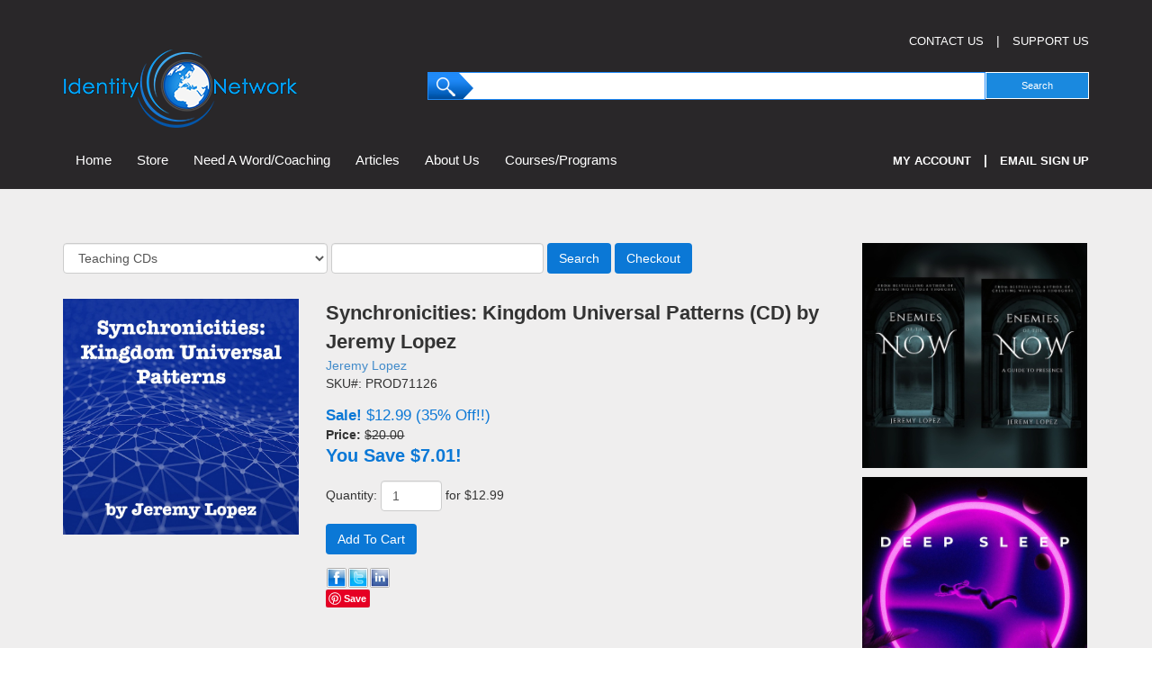

--- FILE ---
content_type: text/html; Charset=UTF-8
request_url: https://www.identitynetwork.net/Store?productid=71126&categoryid=2345&keywords=
body_size: 15678
content:
<!DOCTYPE html>
<html lang="en">
 <head>
<meta http-equiv="Content-Type" content="text/html; charset=UTF-8">
   <title>Synchronicities: Kingdom Universal Patterns (CD) by Jeremy Lopez | Online Store</title>
   <meta name="description" content="Identity Network is a Christian Resource Website."> 
   <meta name="keywords" content="Identity Network,Prophetic Ministries,Prophetic,Prophetic Words,Personal Prophecy,Apostolic,Prophetic Resources,Apostolic Resources,Prophesy,Prophecy,Apostles, Seer,Jeremy Lopez,Prophesies,Elijah List,Prophets,Kingdom,Prophetic Words,Prophetic,prophets,">
   <meta name="robots" content="index,follow">
   
   <meta property="og:title" content="Synchronicities: Kingdom Universal Patterns (CD) by Jeremy Lopez | Online Store" />
<meta property="og:description" content="Identity Network is a Christian Resource Website." />
<meta property="og:image" content="" />
<meta property="nm:nocache" mode="" />
<meta property="nm:cid" content="65583" />
<meta property="nm:sv" content="2021" />
<link rel="canonical" href="https://www.identitynetwork.net/Store?productid=71126&categoryid=2345&keywords=" />
<script src="/lib/frameworks/jquery/jquery-3.6.3.min.js"></script>
<script src="/lib/frameworks/jquery/jquery-migrate-1.4.1.min.js"></script>
<script src="/lib/frameworks/jquery/jquery-ui-1.13.2/jquery-ui.js"></script>
<link rel="stylesheet" href="/lib/frameworks/jquery/jquery-ui-1.13.2/jquery-ui.css" Type="text/css">
<script src="/lib/common/common.js"></script>
<link type="text/css" href="//files.stablerack.com/library/fontawesome/6/css/fontawesome.min.css" rel="Stylesheet" /><link type="text/css" href="//files.stablerack.com/library/fontawesome/6/css/all.min.css" rel="Stylesheet" /><link type="text/css" href="//files.stablerack.com/library/animate/animate.min.css" rel="Stylesheet" /><meta name="viewport" content="width=device-width, initial-scale=1, maximum-scale=1, user-scalable=no" />
<link rel="stylesheet" href="/lib/frameworks/bootstrap/css/bootstrap.min.css" Type="text/css">
<link rel="stylesheet" href="/lib/frameworks/bootstrap/css/bootstrap-theme.min.css" Type="text/css">
<script src="/lib/frameworks/bootstrap/js/bootstrap.min.js"></script>
<link rel="preconnect" href="https://fonts.googleapis.com"><link rel="preconnect" href="https://fonts.gstatic.com" crossorigin><link rel="stylesheet" href="/lib/common/struxr/struxr.css" Type="text/css">
<link rel="stylesheet" href="/lib/common/struxr/global.css" Type="text/css">
<link rel="stylesheet" href="/lib/common/struxr/blocks.css" Type="text/css">
<link rel="stylesheet" href="/systemstyles.css?fldTemplateID=17706" Type="text/css">
<script src="/lib/js/cms.js"></script>
<script src="/js/formvalidation.js?v2"></script>
<script src="/lib/js/core_kit.js"></script>
<script src="/lib/js/ui_kit.js"></script>

   
   	<link rel="stylesheet" href="https://maxcdn.bootstrapcdn.com/bootstrap/3.2.0/css/bootstrap.min.css">
	<link rel="stylesheet" href="https://maxcdn.bootstrapcdn.com/bootstrap/3.2.0/css/bootstrap-theme.min.css">
   
   <script src="/images/PayPal.js"></script>
<script src="/images/PayPal2.js"></script>

<link type="text/css" rel="stylesheet" href="/lib/common/tools/mmenu/src/css/jquery.mmenu.all.css" />
<script src="/lib/common/tools/mmenu/src/js/jquery.mmenu.min.all.js"></script>

<script>
    var objINSlider = {
      moveSlider: function (vID, vDirection) {
        var x =  parseInt($('#' + vID + ' .innerBox').position().left);
        var divWidth = parseInt($('#' + vID + '').width());
        var totalWidth = 0;
        var itemWidth = 0;
        $('#' + vID + ' .innerBox .item').each(function(){
          itemWidth = parseInt($(this).outerWidth(true));
          totalWidth += itemWidth;
        });
        var moveLimit = divWidth - totalWidth;
        if (x <= (itemWidth * -1)) {
        	var maxLeft = itemWidth;
        } else {
          	var maxLeft = 0 - x;
        }
        if ((x - itemWidth) <= moveLimit) { 
          	var maxRight = (moveLimit - x) * -1 
        } else {
        	var maxRight = itemWidth;
        }

        if (vDirection == 'left') {
          $('#' + vID + ' .innerBox').animate({ left: '+=' + maxLeft }, 500, function(){  });
        } else {
          $('#' + vID + ' .innerBox').animate({ left: '-=' + maxRight }, 500, function(){  });
        }
      }
    }
</script>

 </head>
 <body>

<body>

<div id="page">
<!--- MAIN PAGE DIV --->

<div class="container-fluid"><div class="row"><div class="col-xs-12" id="header">
	<div class="container">
      	<div class="row"><div class="col-xs-12" id="topLinks">
          <a href="/CONTACT-OUR-OFFICE">CONTACT US</a>&emsp;|&emsp;<a href="/Support-Us">SUPPORT US</a>	
        </div></div>
      	<div class="row">
          <div class="col-md-3" id="topLogo"><a href="/"><img src="/images/2018-TopLogo.png" class="img-responsive" alt="Identity Network"></a></div>
          <div class="col-md-9" id="searchArea"><!---<div id="searchBar">
	<form style="margin:0px;padding:0px;" action="/store.asp" method="get">
		<input type="hidden" value="search" name="view">
      	<input type="hidden" value="Product Title" name="searchtype">
      	<input type="hidden" value="0" name="categoryid">
		<input type="text" value="" name="keywords" id="searchText">
		<input type="submit" name="submit" style="font-size:8pt;" value="Search" id="searchButton">
	</form>
</div>--->
<div id="searchBar">
  <form style="margin:0px;padding:0px;" method="get" action="/Store">
    <input type="hidden" value="Product Title" name="searchtype">
    <input type="hidden" value="0" name="categoryid">
    <input type="text" name="keywords" value="" id="searchText"> 
    <input type="submit" name="submit" style="font-size:8pt;" value="Search" id="searchButton">
  </form>
</div></div>
        </div>
      	<div class="row">
          	<div class="col-md-9" id="menuBar">
              <div class="visible-lg visible-md divDropdown"><ul id="mainMenu"><li id="limainMenu0" class="first"><a href="/" id="amainMenu0">Home</a></li><li id="limainMenu174585" class="options1"><a href="/Store" id="amainMenu174585" onclick="" title="" style="">Store</a><ul id="mainMenu174585"><li id="limainMenu174585174586" class="first"><a href="/Store?categoryid=2611&keywords=" id="amainMenu174585174586" onclick="" title="" style="">Art</a></li><li id="limainMenu174585174587" class="option2"><a href="/Store?categoryid=5575&keywords=" id="amainMenu174585174587" onclick="" title="" style="">Bibles</a></li><li id="limainMenu174585174588" class="option3"><a href="/Store?categoryid=2344&groupid=&topicid=&keywords=&sort=Newest" id="amainMenu174585174588" onclick="" title="" style="">Books</a></li><li id="limainMenu174585174594" class="option4"><a href="/Store?categoryid=5211&groupid=&topicid=&keywords=&sort=Newest" id="amainMenu174585174594" onclick="" title="" style="">Children</a></li><li id="limainMenu174585174595" class="option5"><a href="/Store?categoryid=5775&groupid=&topicid=&keywords=&sort=Newest" id="amainMenu174585174595" onclick="" title="" style="">Clearance</a></li><li id="limainMenu174585174596" class="option6"><a href="/Store?categoryid=4256&groupid=&topicid=&keywords=&sort=Newest" id="amainMenu174585174596" onclick="" title="" style="">Dream Cards</a></li><li id="limainMenu174585174597" class="option7"><a href="/Store?categoryid=2342&groupid=&topicid=&keywords=&sort=Newest" id="amainMenu174585174597" onclick="" title="" style="">DVDs</a></li><li id="limainMenu174585174598" class="option8"><a href="/Store?categoryid=5295&groupid=&topicid=&keywords=&sort=Newest" id="amainMenu174585174598" onclick="" title="" style="">E-Books / PDF Downloads</a></li><li id="limainMenu174585174599" class="option9"><a href="/Store?categoryid=5444&groupid=&topicid=&keywords=&sort=Newest" id="amainMenu174585174599" onclick="" title="" style="">Gifts</a></li><li id="limainMenu174585174601" class="option10"><a href="/Store?categoryid=5889&groupid=&topicid=&keywords=&sort=Newest" id="amainMenu174585174601" onclick="" title="" style="">Homeopathic Remedies</a></li><li id="limainMenu174585174606" class="option11"><a href="/Store?categoryid=5285&groupid=&topicid=&keywords=&sort=Newest" id="amainMenu174585174606" onclick="" title="" style="">Identity Network Sets</a></li><li id="limainMenu174585183006" class="option12"><a href="/Store?categoryid=7139&groupid=&topicid=&keywords=&sort=Newest" id="amainMenu174585183006" onclick="" title="" style="">Jeremy Lopez Downloads</a></li><li id="limainMenu174585174602" class="option13"><a href="/Store?categoryid=5866&groupid=&topicid=&keywords=&sort=Newest" id="amainMenu174585174602" onclick="" title="" style="">MP3 Music Downloads</a></li><li id="limainMenu174585174603" class="option14"><a href="/Store?categoryid=3470&groupid=&topicid=&keywords=&sort=Newest" id="amainMenu174585174603" onclick="" title="" style="">MP3 Teaching Downloads</a></li><li id="limainMenu174585174604" class="option15"><a href="/apps/store/default.asp?view=search&searchtype=Product+Title&keywords=&categoryid=2343&groupid=0&sort=netministry_store.dbo.items.dateadded+DESC" id="amainMenu174585174604" onclick="" title="" style="">Music</a></li><li id="limainMenu174585174605" class="option16"><a href="/Store?categoryid=4147&groupid=&topicid=&keywords=&sort=Newest" id="amainMenu174585174605" onclick="" title="" style="">Oils</a></li><li id="limainMenu174585174607" class="last"><a href="/Store?categoryid=2345&groupid=&topicid=&keywords=&sort=Newest" id="amainMenu174585174607" onclick="" title="" style="">Teaching CDs</a></li></ul><script>if (location.href.indexOf('/Store?categoryid=2611&keywords=') > 0) { $('#a174585').addClass('chosenOption'); };
if (location.href.indexOf('/Store?categoryid=5575&keywords=') > 0) { $('#a174585').addClass('chosenOption'); };
if (location.href.indexOf('/Store?categoryid=2344&groupid=&topicid=&keywords=&sort=Newest') > 0) { $('#a174585').addClass('chosenOption'); };
if (location.href.indexOf('/Store?categoryid=5211&groupid=&topicid=&keywords=&sort=Newest') > 0) { $('#a174585').addClass('chosenOption'); };
if (location.href.indexOf('/Store?categoryid=5775&groupid=&topicid=&keywords=&sort=Newest') > 0) { $('#a174585').addClass('chosenOption'); };
if (location.href.indexOf('/Store?categoryid=4256&groupid=&topicid=&keywords=&sort=Newest') > 0) { $('#a174585').addClass('chosenOption'); };
if (location.href.indexOf('/Store?categoryid=2342&groupid=&topicid=&keywords=&sort=Newest') > 0) { $('#a174585').addClass('chosenOption'); };
if (location.href.indexOf('/Store?categoryid=5295&groupid=&topicid=&keywords=&sort=Newest') > 0) { $('#a174585').addClass('chosenOption'); };
if (location.href.indexOf('/Store?categoryid=5444&groupid=&topicid=&keywords=&sort=Newest') > 0) { $('#a174585').addClass('chosenOption'); };
if (location.href.indexOf('/Store?categoryid=5889&groupid=&topicid=&keywords=&sort=Newest') > 0) { $('#a174585').addClass('chosenOption'); };
if (location.href.indexOf('/Store?categoryid=5285&groupid=&topicid=&keywords=&sort=Newest') > 0) { $('#a174585').addClass('chosenOption'); };
if (location.href.indexOf('/Store?categoryid=7139&groupid=&topicid=&keywords=&sort=Newest') > 0) { $('#a174585').addClass('chosenOption'); };
if (location.href.indexOf('/Store?categoryid=5866&groupid=&topicid=&keywords=&sort=Newest') > 0) { $('#a174585').addClass('chosenOption'); };
if (location.href.indexOf('/Store?categoryid=3470&groupid=&topicid=&keywords=&sort=Newest') > 0) { $('#a174585').addClass('chosenOption'); };
if (location.href.indexOf('/apps/store/default.asp?view=search&searchtype=Product+Title&keywords=&categoryid=2343&groupid=0&sort=netministry_store.dbo.items.dateadded+DESC') > 0) { $('#a174585').addClass('chosenOption'); };
if (location.href.indexOf('/Store?categoryid=4147&groupid=&topicid=&keywords=&sort=Newest') > 0) { $('#a174585').addClass('chosenOption'); };
if (location.href.indexOf('/Store?categoryid=2345&groupid=&topicid=&keywords=&sort=Newest') > 0) { $('#a174585').addClass('chosenOption'); };
</script></li><li id="limainMenu174608" class="option3"><a href="#" id="amainMenu174608" onclick="" title="" style="">Need A Word/Coaching</a><ul id="mainMenu174608"><li id="limainMenu17460828295" class="first"><a href="/NEED-A-PROPHETIC-WORD-FOR-YOUR-LIFE" id="amainMenu17460828295" onclick="" title="Need a prophetic word from the Lord?" style="">NEED A PROPHETIC WORD FOR YOUR LIFE?</a></li><li id="limainMenu174608104331" class="option2"><a href="/NEED-LIFE-COACHING" id="amainMenu174608104331" onclick="" title="" style="">NEED LIFE COACHING?</a></li><li id="limainMenu174608174609" class="option3"><a href="/NEED-YOUR-DREAM-INTERPRETED" id="amainMenu174608174609" onclick="" title="" style="">NEED YOUR DREAM INTERPRETED?</a></li><li id="limainMenu174608174610" class="last"><a href="/reports.asp?type=prayer" id="amainMenu174608174610" onclick="" title="" style="">PROPHETIC WORD TESTIMONIES</a></li></ul><script>if (location.href.indexOf('/NEED-A-PROPHETIC-WORD-FOR-YOUR-LIFE') > 0) { $('#a174608').addClass('chosenOption'); };
if (location.href.indexOf('/NEED-LIFE-COACHING') > 0) { $('#a174608').addClass('chosenOption'); };
if (location.href.indexOf('/NEED-YOUR-DREAM-INTERPRETED') > 0) { $('#a174608').addClass('chosenOption'); };
if (location.href.indexOf('/reports.asp?type=prayer') > 0) { $('#a174608').addClass('chosenOption'); };
</script></li><li id="limainMenu125740" class="option4"><a href="/Articles-" id="amainMenu125740" onclick="" title="" style="">Articles</a></li><li id="limainMenu174611" class="option5"><a href="/CONTACT-OUR-OFFICE" id="amainMenu174611" onclick="" title="" style="">About Us</a><ul id="mainMenu174611"><li id="limainMenu174611175034" class="first"><a href="https://itunes.apple.com/us/podcast/thoughts-become-things-with-jeremy-lopez/id492286893?mt=2" target="_blank" id="amainMenu174611175034" onclick="" title="" style="">THOUGHTS BECOME THINGS</a></li><li id="limainMenu174611175335" class="option2"><a href="/CONTACT-OUR-OFFICE" id="amainMenu174611175335" onclick="" title="" style="">CONTACT OUR OFFICE</a></li><li id="limainMenu174611178031" class="option3"><a href="/DOWNLOAD-INSTRUCTIONS" id="amainMenu174611178031" onclick="" title="" style="">DOWNLOAD INSTRUCTIONS</a></li><li id="limainMenu174611195735" class="option4"><a href="/FACEBOOKINSTAGRAMETC" id="amainMenu174611195735" onclick="" title="" style="">FACEBOOK/INSTAGRAM/ETC.</a></li><li id="limainMenu17461168545" class="option5"><a href="/ADVERTISE-WITH-US" id="amainMenu17461168545" onclick="" title="" style="">ADVERTISE WITH US</a></li><li id="limainMenu17461128224" class="option6"><a href="/ABOUT-JEREMY-LOPEZ" id="amainMenu17461128224" onclick="" title="" style="">ABOUT JEREMY LOPEZ</a></li><li id="limainMenu174611174613" class="option7"><a href="http://www.drjeremylopez.com" target="_blank" id="amainMenu174611174613" onclick="" title="" style="">DRJEREMYLOPEZ.COM</a></li><li id="limainMenu17461197783" class="option8"><a href="/IDENTITYNETWORKTV" id="amainMenu17461197783" onclick="" title="" style="">IDENTITYNETWORK.TV</a></li><li id="limainMenu17461127187" class="option9"><a href="/SPIRITFILLED-CHURCHES" id="amainMenu17461127187" onclick="" title="" style="">SPIRIT-FILLED CHURCHES</a></li><li id="limainMenu174611174614" class="option10"><a href="https://www.facebook.com/IDENTITYNETWORK/?ref=ts%2F" target="_blank" id="amainMenu174611174614" onclick="" title="" style="">FACEBOOK.COM</a></li><li id="limainMenu174611175675" class="last"><a href="/WEBINAR" id="amainMenu174611175675" onclick="" title="" style="">WEBINAR</a></li></ul><script>if (location.href.indexOf('https://itunes.apple.com/us/podcast/thoughts-become-things-with-jeremy-lopez/id492286893?mt=2" target="_blank') > 0) { $('#a174611').addClass('chosenOption'); };
if (location.href.indexOf('/CONTACT-OUR-OFFICE') > 0) { $('#a174611').addClass('chosenOption'); };
if (location.href.indexOf('/DOWNLOAD-INSTRUCTIONS') > 0) { $('#a174611').addClass('chosenOption'); };
if (location.href.indexOf('/FACEBOOKINSTAGRAMETC') > 0) { $('#a174611').addClass('chosenOption'); };
if (location.href.indexOf('/ADVERTISE-WITH-US') > 0) { $('#a174611').addClass('chosenOption'); };
if (location.href.indexOf('/ABOUT-JEREMY-LOPEZ') > 0) { $('#a174611').addClass('chosenOption'); };
if (location.href.indexOf('http://www.drjeremylopez.com" target="_blank') > 0) { $('#a174611').addClass('chosenOption'); };
if (location.href.indexOf('/IDENTITYNETWORKTV') > 0) { $('#a174611').addClass('chosenOption'); };
if (location.href.indexOf('/SPIRITFILLED-CHURCHES') > 0) { $('#a174611').addClass('chosenOption'); };
if (location.href.indexOf('https://www.facebook.com/IDENTITYNETWORK/?ref=ts%2F" target="_blank') > 0) { $('#a174611').addClass('chosenOption'); };
if (location.href.indexOf('/WEBINAR') > 0) { $('#a174611').addClass('chosenOption'); };
</script></li><li id="limainMenu174615" class="last"><a href="https://www.identitynetwork.net/Store?categoryid=5972&groupid=&topicid=&keywords=&sort=Newest" target="_blank" id="amainMenu174615" onclick="" title="" style="">Courses/Programs</a><ul id="mainMenu174615"><li id="limainMenu174615179869" class="first"><a href="/HOT-OFF-THE-PRESS-BOOK-CLUB" id="amainMenu174615179869" onclick="" title="" style="">HOT OFF THE PRESS BOOK CLUB</a></li><li id="limainMenu174615119350" class="option2"><a href="/PARTNER-WITH-JEREMY-LOPEZ" id="amainMenu174615119350" onclick="" title="" style="">PARTNER WITH JEREMY LOPEZ</a></li><li id="limainMenu17461555891" class="option3"><a href="/AFFILIATION-PROGRAM" id="amainMenu17461555891" onclick="" title="" style="">AFFILIATION PROGRAM</a></li><li id="limainMenu174615174616" class="option4"><a href="/Store?categoryid=0&keywords=SCHOOL+OF+AWAKENING+INTO+CHRIST" id="amainMenu174615174616" onclick="" title="" style="">SCHOOL OF AWAKENING CHRIST</a></li><li id="limainMenu174615192716" class="option5"><a href="/Store?productid=65498&categoryid=3470&keywords=" id="amainMenu174615192716" onclick="" title="" style="">SCHOOL OF AWAKENING THE LION</a></li><li id="limainMenu174615181641" class="option6"><a href="/Store?searchtype=Product+Title&categoryid=0&keywords=school+of+breaking&submit=Search" id="amainMenu174615181641" onclick="" title="" style="">SCHOOL OF BREAKING FINANCIAL</a></li><li id="limainMenu174615175446" class="option7"><a href="/Store?categoryid=0&keywords=SCHOOL+OF+CREATING" id="amainMenu174615175446" onclick="" title="" style="">SCHOOL OF CREATING</a></li><li id="limainMenu174615174617" class="option8"><a href="/Store?categoryid=0&keywords=SCHOOL+OF+DREAMOLOGY" id="amainMenu174615174617" onclick="" title="" style="">SCHOOL OF DREAMOLOGY</a></li><li id="limainMenu174615181662" class="option9"><a href="/Store?productid=55844&categoryid=0&keywords=SCHOOL%20OF%20E" id="amainMenu174615181662" onclick="" title="" style="">SCHOOL OF ENTREPRENEUR</a></li><li id="limainMenu174615174618" class="option10"><a href="/Store?categoryid=0&keywords=SCHOOL+OF+FINANCIAL+PERCEPTION" id="amainMenu174615174618" onclick="" title="" style="">SCHOOL OF FINANCIAL PERCEPTION</a></li><li id="limainMenu174615174619" class="option11"><a href="/Store?categoryid=0&keywords=SCHOOL+OF+THE+LAW+OF+ATTRACTION" id="amainMenu174615174619" onclick="" title="" style="">SCHOOL OF LAW OF ATTRACTION</a></li><li id="limainMenu174615181642" class="option12"><a href="/Store?categoryid=0&keywords=SCHOOL+OF+PROPHETIC+POWER" id="amainMenu174615181642" onclick="" title="" style="">SCHOOL OF PROPHETIC POWER</a></li><li id="limainMenu174615175448" class="option13"><a href="/Store?categoryid=0&keywords=SCHOOL+OF+THE+PROPHETIC+WORD" id="amainMenu174615175448" onclick="" title="" style="">SCHOOL OF PROPHETIC WORD</a></li><li id="limainMenu174615174620" class="option14"><a href="/Store?categoryid=0&keywords=SCHOOL+OF+THE+PROPHETS+COMPLETE+COURSE" id="amainMenu174615174620" onclick="" title="" style="">SCHOOL OF  PROPHETS</a></li><li id="limainMenu174615174621" class="option15"><a href="/Store?categoryid=0&keywords=SCHOOL+OF+PURPOSE" id="amainMenu174615174621" onclick="" title="" style="">SCHOOL OF PURPOSE</a></li><li id="limainMenu174615175447" class="option16"><a href="/Store?categoryid=0&keywords=SCHOOL+OF+RESTORATION" id="amainMenu174615175447" onclick="" title="" style="">SCHOOL OF RESTORATION</a></li><li id="limainMenu174615174622" class="option17"><a href="/Store?categoryid=0&keywords=SCHOOL+OF+SEERS" id="amainMenu174615174622" onclick="" title="" style="">SCHOOL OF SEERS, DREAMERS</a></li><li id="limainMenu174615174623" class="last"><a href="/Store?categoryid=0&keywords=SCHOOL+OF+THOUGHT" id="amainMenu174615174623" onclick="" title="" style="">SCHOOL OF THOUGHT</a></li></ul><script>if (location.href.indexOf('/HOT-OFF-THE-PRESS-BOOK-CLUB') > 0) { $('#a174615').addClass('chosenOption'); };
if (location.href.indexOf('/PARTNER-WITH-JEREMY-LOPEZ') > 0) { $('#a174615').addClass('chosenOption'); };
if (location.href.indexOf('/AFFILIATION-PROGRAM') > 0) { $('#a174615').addClass('chosenOption'); };
if (location.href.indexOf('/Store?categoryid=0&keywords=SCHOOL+OF+AWAKENING+INTO+CHRIST') > 0) { $('#a174615').addClass('chosenOption'); };
if (location.href.indexOf('/Store?productid=65498&categoryid=3470&keywords=') > 0) { $('#a174615').addClass('chosenOption'); };
if (location.href.indexOf('/Store?searchtype=Product+Title&categoryid=0&keywords=school+of+breaking&submit=Search') > 0) { $('#a174615').addClass('chosenOption'); };
if (location.href.indexOf('/Store?categoryid=0&keywords=SCHOOL+OF+CREATING') > 0) { $('#a174615').addClass('chosenOption'); };
if (location.href.indexOf('/Store?categoryid=0&keywords=SCHOOL+OF+DREAMOLOGY') > 0) { $('#a174615').addClass('chosenOption'); };
if (location.href.indexOf('/Store?productid=55844&categoryid=0&keywords=SCHOOL%20OF%20E') > 0) { $('#a174615').addClass('chosenOption'); };
if (location.href.indexOf('/Store?categoryid=0&keywords=SCHOOL+OF+FINANCIAL+PERCEPTION') > 0) { $('#a174615').addClass('chosenOption'); };
if (location.href.indexOf('/Store?categoryid=0&keywords=SCHOOL+OF+THE+LAW+OF+ATTRACTION') > 0) { $('#a174615').addClass('chosenOption'); };
if (location.href.indexOf('/Store?categoryid=0&keywords=SCHOOL+OF+PROPHETIC+POWER') > 0) { $('#a174615').addClass('chosenOption'); };
if (location.href.indexOf('/Store?categoryid=0&keywords=SCHOOL+OF+THE+PROPHETIC+WORD') > 0) { $('#a174615').addClass('chosenOption'); };
if (location.href.indexOf('/Store?categoryid=0&keywords=SCHOOL+OF+THE+PROPHETS+COMPLETE+COURSE') > 0) { $('#a174615').addClass('chosenOption'); };
if (location.href.indexOf('/Store?categoryid=0&keywords=SCHOOL+OF+PURPOSE') > 0) { $('#a174615').addClass('chosenOption'); };
if (location.href.indexOf('/Store?categoryid=0&keywords=SCHOOL+OF+RESTORATION') > 0) { $('#a174615').addClass('chosenOption'); };
if (location.href.indexOf('/Store?categoryid=0&keywords=SCHOOL+OF+SEERS') > 0) { $('#a174615').addClass('chosenOption'); };
if (location.href.indexOf('/Store?categoryid=0&keywords=SCHOOL+OF+THOUGHT') > 0) { $('#a174615').addClass('chosenOption'); };
</script></li></ul><script>if (location.href.indexOf('/Store') > 0) { $('#a174585').addClass('chosenOption'); };
if (location.href.indexOf('#') > 0) { $('#a174608').addClass('chosenOption'); };
if (location.href.indexOf('/Articles-') > 0) { $('#a125740').addClass('chosenOption'); };
if (location.href.indexOf('/CONTACT-OUR-OFFICE') > 0) { $('#a174611').addClass('chosenOption'); };
if (location.href.indexOf('https://www.identitynetwork.net/Store?categoryid=5972&groupid=&topicid=&keywords=&sort=Newest" target="_blank') > 0) { $('#a174615').addClass('chosenOption'); };
</script></div>
              <div class="visible-sm visible-xs" id="menuicon"><a href="#menu"><span class="glyphicon glyphicon-list">&nbsp;</span>Open Menu</a></div>
              <nav id="menu"><ul id="slideMenu"><li id="lislideMenu0" class="first"><a href="/" id="aslideMenu0">Home</a></li><li id="lislideMenu174585" class="options1"><a href="/Store" id="aslideMenu174585" onclick="" title="" style="">Store</a><ul id="slideMenu174585"><li id="lislideMenu174585174586" class="first"><a href="/Store?categoryid=2611&keywords=" id="aslideMenu174585174586" onclick="" title="" style="">Art</a></li><li id="lislideMenu174585174587" class="option2"><a href="/Store?categoryid=5575&keywords=" id="aslideMenu174585174587" onclick="" title="" style="">Bibles</a></li><li id="lislideMenu174585174588" class="option3"><a href="/Store?categoryid=2344&groupid=&topicid=&keywords=&sort=Newest" id="aslideMenu174585174588" onclick="" title="" style="">Books</a></li><li id="lislideMenu174585174594" class="option4"><a href="/Store?categoryid=5211&groupid=&topicid=&keywords=&sort=Newest" id="aslideMenu174585174594" onclick="" title="" style="">Children</a></li><li id="lislideMenu174585174595" class="option5"><a href="/Store?categoryid=5775&groupid=&topicid=&keywords=&sort=Newest" id="aslideMenu174585174595" onclick="" title="" style="">Clearance</a></li><li id="lislideMenu174585174596" class="option6"><a href="/Store?categoryid=4256&groupid=&topicid=&keywords=&sort=Newest" id="aslideMenu174585174596" onclick="" title="" style="">Dream Cards</a></li><li id="lislideMenu174585174597" class="option7"><a href="/Store?categoryid=2342&groupid=&topicid=&keywords=&sort=Newest" id="aslideMenu174585174597" onclick="" title="" style="">DVDs</a></li><li id="lislideMenu174585174598" class="option8"><a href="/Store?categoryid=5295&groupid=&topicid=&keywords=&sort=Newest" id="aslideMenu174585174598" onclick="" title="" style="">E-Books / PDF Downloads</a></li><li id="lislideMenu174585174599" class="option9"><a href="/Store?categoryid=5444&groupid=&topicid=&keywords=&sort=Newest" id="aslideMenu174585174599" onclick="" title="" style="">Gifts</a></li><li id="lislideMenu174585174601" class="option10"><a href="/Store?categoryid=5889&groupid=&topicid=&keywords=&sort=Newest" id="aslideMenu174585174601" onclick="" title="" style="">Homeopathic Remedies</a></li><li id="lislideMenu174585174606" class="option11"><a href="/Store?categoryid=5285&groupid=&topicid=&keywords=&sort=Newest" id="aslideMenu174585174606" onclick="" title="" style="">Identity Network Sets</a></li><li id="lislideMenu174585183006" class="option12"><a href="/Store?categoryid=7139&groupid=&topicid=&keywords=&sort=Newest" id="aslideMenu174585183006" onclick="" title="" style="">Jeremy Lopez Downloads</a></li><li id="lislideMenu174585174602" class="option13"><a href="/Store?categoryid=5866&groupid=&topicid=&keywords=&sort=Newest" id="aslideMenu174585174602" onclick="" title="" style="">MP3 Music Downloads</a></li><li id="lislideMenu174585174603" class="option14"><a href="/Store?categoryid=3470&groupid=&topicid=&keywords=&sort=Newest" id="aslideMenu174585174603" onclick="" title="" style="">MP3 Teaching Downloads</a></li><li id="lislideMenu174585174604" class="option15"><a href="/apps/store/default.asp?view=search&searchtype=Product+Title&keywords=&categoryid=2343&groupid=0&sort=netministry_store.dbo.items.dateadded+DESC" id="aslideMenu174585174604" onclick="" title="" style="">Music</a></li><li id="lislideMenu174585174605" class="option16"><a href="/Store?categoryid=4147&groupid=&topicid=&keywords=&sort=Newest" id="aslideMenu174585174605" onclick="" title="" style="">Oils</a></li><li id="lislideMenu174585174607" class="last"><a href="/Store?categoryid=2345&groupid=&topicid=&keywords=&sort=Newest" id="aslideMenu174585174607" onclick="" title="" style="">Teaching CDs</a></li></ul><script>if (location.href.indexOf('/Store?categoryid=2611&keywords=') > 0) { $('#a174585').addClass('chosenOption'); };
if (location.href.indexOf('/Store?categoryid=5575&keywords=') > 0) { $('#a174585').addClass('chosenOption'); };
if (location.href.indexOf('/Store?categoryid=2344&groupid=&topicid=&keywords=&sort=Newest') > 0) { $('#a174585').addClass('chosenOption'); };
if (location.href.indexOf('/Store?categoryid=5211&groupid=&topicid=&keywords=&sort=Newest') > 0) { $('#a174585').addClass('chosenOption'); };
if (location.href.indexOf('/Store?categoryid=5775&groupid=&topicid=&keywords=&sort=Newest') > 0) { $('#a174585').addClass('chosenOption'); };
if (location.href.indexOf('/Store?categoryid=4256&groupid=&topicid=&keywords=&sort=Newest') > 0) { $('#a174585').addClass('chosenOption'); };
if (location.href.indexOf('/Store?categoryid=2342&groupid=&topicid=&keywords=&sort=Newest') > 0) { $('#a174585').addClass('chosenOption'); };
if (location.href.indexOf('/Store?categoryid=5295&groupid=&topicid=&keywords=&sort=Newest') > 0) { $('#a174585').addClass('chosenOption'); };
if (location.href.indexOf('/Store?categoryid=5444&groupid=&topicid=&keywords=&sort=Newest') > 0) { $('#a174585').addClass('chosenOption'); };
if (location.href.indexOf('/Store?categoryid=5889&groupid=&topicid=&keywords=&sort=Newest') > 0) { $('#a174585').addClass('chosenOption'); };
if (location.href.indexOf('/Store?categoryid=5285&groupid=&topicid=&keywords=&sort=Newest') > 0) { $('#a174585').addClass('chosenOption'); };
if (location.href.indexOf('/Store?categoryid=7139&groupid=&topicid=&keywords=&sort=Newest') > 0) { $('#a174585').addClass('chosenOption'); };
if (location.href.indexOf('/Store?categoryid=5866&groupid=&topicid=&keywords=&sort=Newest') > 0) { $('#a174585').addClass('chosenOption'); };
if (location.href.indexOf('/Store?categoryid=3470&groupid=&topicid=&keywords=&sort=Newest') > 0) { $('#a174585').addClass('chosenOption'); };
if (location.href.indexOf('/apps/store/default.asp?view=search&searchtype=Product+Title&keywords=&categoryid=2343&groupid=0&sort=netministry_store.dbo.items.dateadded+DESC') > 0) { $('#a174585').addClass('chosenOption'); };
if (location.href.indexOf('/Store?categoryid=4147&groupid=&topicid=&keywords=&sort=Newest') > 0) { $('#a174585').addClass('chosenOption'); };
if (location.href.indexOf('/Store?categoryid=2345&groupid=&topicid=&keywords=&sort=Newest') > 0) { $('#a174585').addClass('chosenOption'); };
</script></li><li id="lislideMenu174608" class="option3"><span>Need A Word/Coaching</span><ul id="slideMenu174608"><li id="lislideMenu17460828295" class="first"><a href="/NEED-A-PROPHETIC-WORD-FOR-YOUR-LIFE" id="aslideMenu17460828295" onclick="" title="Need a prophetic word from the Lord?" style="">NEED A PROPHETIC WORD FOR YOUR LIFE?</a></li><li id="lislideMenu174608104331" class="option2"><a href="/NEED-LIFE-COACHING" id="aslideMenu174608104331" onclick="" title="" style="">NEED LIFE COACHING?</a></li><li id="lislideMenu174608174609" class="option3"><a href="/NEED-YOUR-DREAM-INTERPRETED" id="aslideMenu174608174609" onclick="" title="" style="">NEED YOUR DREAM INTERPRETED?</a></li><li id="lislideMenu174608174610" class="last"><a href="/reports.asp?type=prayer" id="aslideMenu174608174610" onclick="" title="" style="">PROPHETIC WORD TESTIMONIES</a></li></ul><script>if (location.href.indexOf('/NEED-A-PROPHETIC-WORD-FOR-YOUR-LIFE') > 0) { $('#a174608').addClass('chosenOption'); };
if (location.href.indexOf('/NEED-LIFE-COACHING') > 0) { $('#a174608').addClass('chosenOption'); };
if (location.href.indexOf('/NEED-YOUR-DREAM-INTERPRETED') > 0) { $('#a174608').addClass('chosenOption'); };
if (location.href.indexOf('/reports.asp?type=prayer') > 0) { $('#a174608').addClass('chosenOption'); };
</script></li><li id="lislideMenu125740" class="option4"><a href="/Articles-" id="aslideMenu125740" onclick="" title="" style="">Articles</a></li><li id="lislideMenu174611" class="option5"><a href="/CONTACT-OUR-OFFICE" id="aslideMenu174611" onclick="" title="" style="">About Us</a><ul id="slideMenu174611"><li id="lislideMenu174611175034" class="first"><a href="https://itunes.apple.com/us/podcast/thoughts-become-things-with-jeremy-lopez/id492286893?mt=2" target="_blank" id="aslideMenu174611175034" onclick="" title="" style="">THOUGHTS BECOME THINGS</a></li><li id="lislideMenu174611175335" class="option2"><a href="/CONTACT-OUR-OFFICE" id="aslideMenu174611175335" onclick="" title="" style="">CONTACT OUR OFFICE</a></li><li id="lislideMenu174611178031" class="option3"><a href="/DOWNLOAD-INSTRUCTIONS" id="aslideMenu174611178031" onclick="" title="" style="">DOWNLOAD INSTRUCTIONS</a></li><li id="lislideMenu174611195735" class="option4"><a href="/FACEBOOKINSTAGRAMETC" id="aslideMenu174611195735" onclick="" title="" style="">FACEBOOK/INSTAGRAM/ETC.</a></li><li id="lislideMenu17461168545" class="option5"><a href="/ADVERTISE-WITH-US" id="aslideMenu17461168545" onclick="" title="" style="">ADVERTISE WITH US</a></li><li id="lislideMenu17461128224" class="option6"><a href="/ABOUT-JEREMY-LOPEZ" id="aslideMenu17461128224" onclick="" title="" style="">ABOUT JEREMY LOPEZ</a></li><li id="lislideMenu174611174613" class="option7"><a href="http://www.drjeremylopez.com" target="_blank" id="aslideMenu174611174613" onclick="" title="" style="">DRJEREMYLOPEZ.COM</a></li><li id="lislideMenu17461197783" class="option8"><a href="/IDENTITYNETWORKTV" id="aslideMenu17461197783" onclick="" title="" style="">IDENTITYNETWORK.TV</a></li><li id="lislideMenu17461127187" class="option9"><a href="/SPIRITFILLED-CHURCHES" id="aslideMenu17461127187" onclick="" title="" style="">SPIRIT-FILLED CHURCHES</a></li><li id="lislideMenu174611174614" class="option10"><a href="https://www.facebook.com/IDENTITYNETWORK/?ref=ts%2F" target="_blank" id="aslideMenu174611174614" onclick="" title="" style="">FACEBOOK.COM</a></li><li id="lislideMenu174611175675" class="last"><a href="/WEBINAR" id="aslideMenu174611175675" onclick="" title="" style="">WEBINAR</a></li></ul><script>if (location.href.indexOf('https://itunes.apple.com/us/podcast/thoughts-become-things-with-jeremy-lopez/id492286893?mt=2" target="_blank') > 0) { $('#a174611').addClass('chosenOption'); };
if (location.href.indexOf('/CONTACT-OUR-OFFICE') > 0) { $('#a174611').addClass('chosenOption'); };
if (location.href.indexOf('/DOWNLOAD-INSTRUCTIONS') > 0) { $('#a174611').addClass('chosenOption'); };
if (location.href.indexOf('/FACEBOOKINSTAGRAMETC') > 0) { $('#a174611').addClass('chosenOption'); };
if (location.href.indexOf('/ADVERTISE-WITH-US') > 0) { $('#a174611').addClass('chosenOption'); };
if (location.href.indexOf('/ABOUT-JEREMY-LOPEZ') > 0) { $('#a174611').addClass('chosenOption'); };
if (location.href.indexOf('http://www.drjeremylopez.com" target="_blank') > 0) { $('#a174611').addClass('chosenOption'); };
if (location.href.indexOf('/IDENTITYNETWORKTV') > 0) { $('#a174611').addClass('chosenOption'); };
if (location.href.indexOf('/SPIRITFILLED-CHURCHES') > 0) { $('#a174611').addClass('chosenOption'); };
if (location.href.indexOf('https://www.facebook.com/IDENTITYNETWORK/?ref=ts%2F" target="_blank') > 0) { $('#a174611').addClass('chosenOption'); };
if (location.href.indexOf('/WEBINAR') > 0) { $('#a174611').addClass('chosenOption'); };
</script></li><li id="lislideMenu174615" class="last"><a href="https://www.identitynetwork.net/Store?categoryid=5972&groupid=&topicid=&keywords=&sort=Newest" target="_blank" id="aslideMenu174615" onclick="" title="" style="">Courses/Programs</a><ul id="slideMenu174615"><li id="lislideMenu174615179869" class="first"><a href="/HOT-OFF-THE-PRESS-BOOK-CLUB" id="aslideMenu174615179869" onclick="" title="" style="">HOT OFF THE PRESS BOOK CLUB</a></li><li id="lislideMenu174615119350" class="option2"><a href="/PARTNER-WITH-JEREMY-LOPEZ" id="aslideMenu174615119350" onclick="" title="" style="">PARTNER WITH JEREMY LOPEZ</a></li><li id="lislideMenu17461555891" class="option3"><a href="/AFFILIATION-PROGRAM" id="aslideMenu17461555891" onclick="" title="" style="">AFFILIATION PROGRAM</a></li><li id="lislideMenu174615174616" class="option4"><a href="/Store?categoryid=0&keywords=SCHOOL+OF+AWAKENING+INTO+CHRIST" id="aslideMenu174615174616" onclick="" title="" style="">SCHOOL OF AWAKENING CHRIST</a></li><li id="lislideMenu174615192716" class="option5"><a href="/Store?productid=65498&categoryid=3470&keywords=" id="aslideMenu174615192716" onclick="" title="" style="">SCHOOL OF AWAKENING THE LION</a></li><li id="lislideMenu174615181641" class="option6"><a href="/Store?searchtype=Product+Title&categoryid=0&keywords=school+of+breaking&submit=Search" id="aslideMenu174615181641" onclick="" title="" style="">SCHOOL OF BREAKING FINANCIAL</a></li><li id="lislideMenu174615175446" class="option7"><a href="/Store?categoryid=0&keywords=SCHOOL+OF+CREATING" id="aslideMenu174615175446" onclick="" title="" style="">SCHOOL OF CREATING</a></li><li id="lislideMenu174615174617" class="option8"><a href="/Store?categoryid=0&keywords=SCHOOL+OF+DREAMOLOGY" id="aslideMenu174615174617" onclick="" title="" style="">SCHOOL OF DREAMOLOGY</a></li><li id="lislideMenu174615181662" class="option9"><a href="/Store?productid=55844&categoryid=0&keywords=SCHOOL%20OF%20E" id="aslideMenu174615181662" onclick="" title="" style="">SCHOOL OF ENTREPRENEUR</a></li><li id="lislideMenu174615174618" class="option10"><a href="/Store?categoryid=0&keywords=SCHOOL+OF+FINANCIAL+PERCEPTION" id="aslideMenu174615174618" onclick="" title="" style="">SCHOOL OF FINANCIAL PERCEPTION</a></li><li id="lislideMenu174615174619" class="option11"><a href="/Store?categoryid=0&keywords=SCHOOL+OF+THE+LAW+OF+ATTRACTION" id="aslideMenu174615174619" onclick="" title="" style="">SCHOOL OF LAW OF ATTRACTION</a></li><li id="lislideMenu174615181642" class="option12"><a href="/Store?categoryid=0&keywords=SCHOOL+OF+PROPHETIC+POWER" id="aslideMenu174615181642" onclick="" title="" style="">SCHOOL OF PROPHETIC POWER</a></li><li id="lislideMenu174615175448" class="option13"><a href="/Store?categoryid=0&keywords=SCHOOL+OF+THE+PROPHETIC+WORD" id="aslideMenu174615175448" onclick="" title="" style="">SCHOOL OF PROPHETIC WORD</a></li><li id="lislideMenu174615174620" class="option14"><a href="/Store?categoryid=0&keywords=SCHOOL+OF+THE+PROPHETS+COMPLETE+COURSE" id="aslideMenu174615174620" onclick="" title="" style="">SCHOOL OF  PROPHETS</a></li><li id="lislideMenu174615174621" class="option15"><a href="/Store?categoryid=0&keywords=SCHOOL+OF+PURPOSE" id="aslideMenu174615174621" onclick="" title="" style="">SCHOOL OF PURPOSE</a></li><li id="lislideMenu174615175447" class="option16"><a href="/Store?categoryid=0&keywords=SCHOOL+OF+RESTORATION" id="aslideMenu174615175447" onclick="" title="" style="">SCHOOL OF RESTORATION</a></li><li id="lislideMenu174615174622" class="option17"><a href="/Store?categoryid=0&keywords=SCHOOL+OF+SEERS" id="aslideMenu174615174622" onclick="" title="" style="">SCHOOL OF SEERS, DREAMERS</a></li><li id="lislideMenu174615174623" class="last"><a href="/Store?categoryid=0&keywords=SCHOOL+OF+THOUGHT" id="aslideMenu174615174623" onclick="" title="" style="">SCHOOL OF THOUGHT</a></li></ul><script>if (location.href.indexOf('/HOT-OFF-THE-PRESS-BOOK-CLUB') > 0) { $('#a174615').addClass('chosenOption'); };
if (location.href.indexOf('/PARTNER-WITH-JEREMY-LOPEZ') > 0) { $('#a174615').addClass('chosenOption'); };
if (location.href.indexOf('/AFFILIATION-PROGRAM') > 0) { $('#a174615').addClass('chosenOption'); };
if (location.href.indexOf('/Store?categoryid=0&keywords=SCHOOL+OF+AWAKENING+INTO+CHRIST') > 0) { $('#a174615').addClass('chosenOption'); };
if (location.href.indexOf('/Store?productid=65498&categoryid=3470&keywords=') > 0) { $('#a174615').addClass('chosenOption'); };
if (location.href.indexOf('/Store?searchtype=Product+Title&categoryid=0&keywords=school+of+breaking&submit=Search') > 0) { $('#a174615').addClass('chosenOption'); };
if (location.href.indexOf('/Store?categoryid=0&keywords=SCHOOL+OF+CREATING') > 0) { $('#a174615').addClass('chosenOption'); };
if (location.href.indexOf('/Store?categoryid=0&keywords=SCHOOL+OF+DREAMOLOGY') > 0) { $('#a174615').addClass('chosenOption'); };
if (location.href.indexOf('/Store?productid=55844&categoryid=0&keywords=SCHOOL%20OF%20E') > 0) { $('#a174615').addClass('chosenOption'); };
if (location.href.indexOf('/Store?categoryid=0&keywords=SCHOOL+OF+FINANCIAL+PERCEPTION') > 0) { $('#a174615').addClass('chosenOption'); };
if (location.href.indexOf('/Store?categoryid=0&keywords=SCHOOL+OF+THE+LAW+OF+ATTRACTION') > 0) { $('#a174615').addClass('chosenOption'); };
if (location.href.indexOf('/Store?categoryid=0&keywords=SCHOOL+OF+PROPHETIC+POWER') > 0) { $('#a174615').addClass('chosenOption'); };
if (location.href.indexOf('/Store?categoryid=0&keywords=SCHOOL+OF+THE+PROPHETIC+WORD') > 0) { $('#a174615').addClass('chosenOption'); };
if (location.href.indexOf('/Store?categoryid=0&keywords=SCHOOL+OF+THE+PROPHETS+COMPLETE+COURSE') > 0) { $('#a174615').addClass('chosenOption'); };
if (location.href.indexOf('/Store?categoryid=0&keywords=SCHOOL+OF+PURPOSE') > 0) { $('#a174615').addClass('chosenOption'); };
if (location.href.indexOf('/Store?categoryid=0&keywords=SCHOOL+OF+RESTORATION') > 0) { $('#a174615').addClass('chosenOption'); };
if (location.href.indexOf('/Store?categoryid=0&keywords=SCHOOL+OF+SEERS') > 0) { $('#a174615').addClass('chosenOption'); };
if (location.href.indexOf('/Store?categoryid=0&keywords=SCHOOL+OF+THOUGHT') > 0) { $('#a174615').addClass('chosenOption'); };
</script></li></ul><script>if (location.href.indexOf('/Store') > 0) { $('#a174585').addClass('chosenOption'); };
if (location.href.indexOf('#') > 0) { $('#a174608').addClass('chosenOption'); };
if (location.href.indexOf('/Articles-') > 0) { $('#a125740').addClass('chosenOption'); };
if (location.href.indexOf('/CONTACT-OUR-OFFICE') > 0) { $('#a174611').addClass('chosenOption'); };
if (location.href.indexOf('https://www.identitynetwork.net/Store?categoryid=5972&groupid=&topicid=&keywords=&sort=Newest" target="_blank') > 0) { $('#a174615').addClass('chosenOption'); };
</script></nav>
			</div>
          	<div class="col-md-3" id="account"><a href="https://apps.stablerack.com/customercenter/65583" target="_blank">My Account</a>&emsp;|&emsp;<a href="/Subscribe">Email Sign Up</a></div>
      	</div>
	</div>
</div></div></div>
  
<div class="container-fluid"><div class="row"><div class="col-xs-12" id="mainBody">
	<div class="container"><div class="row">
      	<div class="col-sm-9">
			<div id="mainBodyDiv"><div class="system-page system-page-174585 "><p><script src="/lib/common/apps/store/storeService.js"></script><script src="/lib/common/tools/fancybox/lib/jquery.mousewheel-3.0.6.pack.js"></script><link rel="stylesheet" href="/lib/common/tools//fancybox/source/jquery.fancybox.css?v=2.1.5" type="text/css" media="screen" /><script src="/lib/common/tools/fancybox/source/jquery.fancybox.pack.js?v=2.1.5"></script><link rel="stylesheet" href="/lib/common/tools/fancybox/source/helpers/jquery.fancybox-buttons.css?v=1.0.5" type="text/css" media="screen" /><script src="/lib/common/tools/fancybox/source/helpers/jquery.fancybox-buttons.js?v=1.0.5"></script><script src="/lib/common/tools/fancybox/source/helpers/jquery.fancybox-media.js?v=1.0.6"></script><link rel="stylesheet" href="/lib/common/tools/fancybox/source/helpers/jquery.fancybox-thumbs.css?v=1.0.7" type="text/css" media="screen" /><script src="/lib/common/tools/fancybox/source/helpers/jquery.fancybox-thumbs.js?v=1.0.7"></script><div style="margin-bottom:2em;"><form id="frmStoreSearch" class=" form-inline" method="get" action="/Store"><div class="field"><select name="categoryid" class="form-control"><option value="0">All Categories</option><option value="2594">Advertising With Us</option><option value="2611">Art</option><option value="5575">Bibles</option><option value="2344">Books</option><option value="2558">Books-Business</option><option value="5502">Books-Health and Wellness</option><option value="2361">Books-Prayer</option><option value="5211">Children</option><option value="6187">Christmas</option><option value="5775">Clearance</option><option value="7026">Clothing</option><option value="6031">Communion</option><option value="4256">Dream Cards</option><option value="2342">DVDs</option><option value="5295">E-Books/PDF Downloads</option><option value="6066">Frequency Apps</option><option value="5444">Gifts</option><option value="5890">Homeopathic Natural Pet</option><option value="5889">Homeopathic Remedies</option><option value="5972">Identity Network Courses</option><option value="5080">Identity Network Music</option><option value="5285">Identity Network Teaching Sets</option><option value="7139">Jeremy Lopez Downloads</option><option value="5866">MP3 Music Downloads</option><option value="3470">MP3 Teaching Downloads</option><option value="2343">Music CDs</option><option value="4147">Oils</option><option value="5251">Package Specials</option><option value="5242">Spanish</option><option SELECTED value="2345">Teaching CDs</option><option value="6656">TNJ - Anointing Oil - B1G1 Free Promo</option><option value="6067">Weight Loss</option><option value="6094">Wyndmere Naturals</option></select> <input type="text" name="keywords" size="25%" value="" class="form-control"> <input type="submit" value="Search" class="btn appButton"> <input type="button" value="Checkout" onclick="location.href='/Store?view=cart';" class="btn appButton"></div></form></div><div><div class="row" style="margin-bottom:1em;"><div class="col-sm-4"><div class="row" style="margin-bottom:1em;"><div class="col-md-12"><a href="/images/Product71126154111.jpg" rel="group" class="fancybox"><img src="/images/Product71126154111.jpg" class="img-responsive" alt="Synchronicities: Kingdom Universal Patterns (CD) by Jeremy Lopez" title="Synchronicities: Kingdom Universal Patterns (CD) by Jeremy Lopez" id="imageMain"/></a></div></div></div><div class="col-sm-8"><div style="font-size:1.6em;font-weight:bold;">Synchronicities: Kingdom Universal Patterns (CD) by Jeremy Lopez</div><div><a href="?keywords=author:Jeremy%20Lopez">Jeremy Lopez</a></div><div style="margin-bottom:1em;">SKU#: PROD71126</div><form id="frmStore" class="formApp form-inline" onsubmit="objStore.addToCart();return false"><input type="hidden" name="fldStoreID" value="718"><input type="hidden" name="fldAction" value="addToCart"><div style="margin-bottom:1em;"><div class="textEmphasis" style="font-size:1.2em;"><b>Sale!</b> <span id="spanDisplayPrice">$12.99</span> (35%  Off!!)</div><div><b>Price:</b> <strike>$20.00</strike></div><div class="textEmphasis" style="font-size:1.4em;font-weight:bold;"><p>You Save $7.01!</p></div></div><div class="field"><input type="hidden" name="fldProductID" value="71126"><div style="margin-bottom:1em;">Quantity: <input name="fldQuantity" value="1" size="4" onclick="this.select()" class="form-control"> <span id="spanCurrentPrice"></span></div></div><div><div><input type="submit" class="btn appButton storeAddToCart" value="Add To Cart"></div></div></form><script>objStore.updateDisplayPrice()</script><div style="margin-top:1em;"><script src="//assets.pinterest.com/js/pinit.js"></script><script src="/lib/common/tools/jsocial/jsocial.js"></script><div id="divShare"></div><script>$('#divShare').jsocial();</script><div id="divPinterest"><a href="//pinterest.com/pin/create/button/?url=http%3A//www.identitynetwork.net/Store%3Fproductid%3D71126&media=http://www.identitynetwork.net/images/Product71126154111.jpg&description=" data-pin-do="buttonPin" data-pin-config="right" target="_blank"><img src="//assets.pinterest.com/images/pidgets/pin_it_button.png" /></a></div></div></div></div><div><p>&nbsp;</p>

<p style="text-align:center"><strong><span style="color:#000099"><span style="font-size:18px">Synchronicities: Kingdom Universal Patterns</span></span></strong></p>

<p style="text-align:center"><strong><span style="color:#000099"><span style="font-size:18px">by Jeremy Lopez</span></span></strong></p>

<p>In this teaching, Jeremy explores the&nbsp;world of synchronicities, patterns and codes that God uses in our lives to get us from one step into another. For far too long, we have denied the universal patterns and wrote them off as 'coincidences,' but the truth is, God has no 'luck,' but only kingdom connections. This teaching will open your eyes to the connectedness of the universe and how all things work together for the good of those that are called by His name.&nbsp;</p>

<p><strong>BIO:</strong></p>

<p>&nbsp;</p>

<p><strong><img alt="" src="https://files.stablerack.com/WebFiles/65583/IMG_0366.JPG" style="border-style:solid; border-width:0px; float:left; height:267px; margin-left:6px; margin-right:6px; width:200px" /></strong><strong>&nbsp;</strong>Dr Jeremy Lopez is Founder and President of&nbsp;<a href="http://www.identitynetwork.net/"><em><strong>Identity Network International</strong></em></a>&nbsp;and&nbsp;<a href="http://www.drjeremylopez.com/"><em><strong>Now is Your Moment</strong></em></a>. Identity Network is one of the worlds largest prophetic resource websites that reach&nbsp;people around the globe and distributes ebooks, books, audio downloads, teaching CDs and DVDs. Jeremy has taught and prophesied to thousands of people from all walks of life such as churches, producers, investors, business owners, attorneys, city leaders and musicians around the world concerning areas such as financial breakthrough's, life-changing decisions and discovering your career.</p>

<p>Dr Jeremy Lopez is an international teacher, life coach, dream coach and motivational speaker.&nbsp;Jeremy speaks on Biblical principles and universal kingdom laws. He has a love for all people and desires to enrich and empower them to be successful. Jeremy believes it is time to awaken the treasure within people to live out the victorious life that was meant for us.&nbsp; His desire is to live a life filled with purpose, potential, and destiny.</p>

<p>This is accomplished through conferences, seminars and one on one life coaching sessions. He serves on many governing boards and speaks to business leaders across the globe. He has coached and prophesied to those such as President Shimon Peres of Israel, Prime Minister Benjamin Netanyahu, Governor Bob Riley of Alabama, millionaires and so many others in the political field. He has travelled to many nations and has hosted and been a guest on several radio and TV programs from Indonesia to New York. &nbsp;</p>

<p>He is the author of nationally published books and E-books, including his newest book,&nbsp;<a href="http://www.identitynetwork.net/apps/store/default.asp?view=profile&amp;itemid=68071">Creating Your Soul Map: Manifesting the Future You&nbsp;with a Vision Board</a>,&nbsp;<em><a href="http://www.identitynetwork.net/apps/store/default.asp?view=profile&amp;itemid=67897">Creating With Your Thoughts</a>,&nbsp;<a href="http://www.identitynetwork.net/apps/store/default.asp?view=profile&amp;itemid=67728">The Universe is at Your Command</a>,</em>&nbsp;<a href="http://www.identitynetwork.net/apps/store/default.asp?view=profile&amp;itemid=47790"><em>Abandoned to Divine Destiny</em></a>,&nbsp;<a href="http://www.identitynetwork.net/apps/store/default.asp?view=profile&amp;itemid=37794"><em>The Power of the Eternal Now</em></a>,&nbsp;<em><a href="http://www.identitynetwork.net/apps/store/default.asp?view=profile&amp;itemid=38521">Releasing the Power of the Prophetic</a>,&nbsp;<a href="http://www.identitynetwork.net/apps/store/default.asp?view=profile&amp;itemid=49752">Awakening to Prosperity</a>,&nbsp;<a href="http://www.identitynetwork.net/apps/store/default.asp?view=profile&amp;itemid=51328">You Were Born to be An Entrepreneur</a>,&nbsp;<a href="http://www.identitynetwork.net/apps/store/default.asp?view=profile&amp;itemid=45867">Divine Direction for Finding Success</a>,&nbsp;<a href="http://www.identitynetwork.net/apps/store/default.asp?view=profile&amp;itemid=45864">Birthing Forth Your Prophetic Word</a>,&nbsp;<a href="http://www.identitynetwork.net/apps/store/default.asp?view=profile&amp;itemid=59721">P</a><a href="http://www.identitynetwork.net/apps/store/default.asp?view=profile&amp;itemid=59721">ower Attraction</a></em><strong><em>&nbsp;</em></strong>and many more! He also has many courses and schools such as&nbsp;<em><a href="http://www.identitynetwork.net/apps/store/default.asp?view=profile&amp;itemid=53705">School of the Law of Attraction</a>,&nbsp;<a href="http://www.identitynetwork.net/apps/store/default.asp?view=profile&amp;itemid=45754">School of Thought, Visualization and Imagination</a>,&nbsp;<a href="http://www.identitynetwork.net/apps/store/default.asp?view=profile&amp;itemid=49182">School of Seers, Dreamers and Visionaries</a>,&nbsp;<a href="http://www.identitynetwork.net/apps/store/default.asp?view=profile&amp;itemid=42746">School of Financial Perception and Mental Economics</a>,&nbsp;<a href="http://www.identitynetwork.net/apps/store/default.asp?view=profile&amp;itemid=45590">School of the Prophets Complete Course</a>,&nbsp;<a href="http://www.identitynetwork.net/apps/store/default.asp?view=search&amp;searchtype=Product+Title&amp;keywords=DREAMOLOGY&amp;categoryid=0">School of Dreamology</a>,&nbsp;<a href="http://www.identitynetwork.net/apps/store/default.asp?view=search&amp;searchtype=Product+Title&amp;keywords=school+of+awakening+into+christ+consciousness&amp;categoryid=0&amp;groupid=0&amp;sort=">School of Awakening into Christ Consciousness</a>&nbsp;and many more!</em></p>

<p>Jeremy has been recognized by many leaders around the nation.</p>

<p>&nbsp;</p>

<p><strong>Entrepreneur</strong></p>

<p>Jeremy Lopez is an entrepreneur, successful dream and life coach, motivational speaker, humanitarian and teacher. His love and passion for discovering and teaching people how to release the mindsets that holds them back from achieving their fullest potential is what drives him and gives his life purpose and meaning.</p>

<p>In the last 10 years he has grown&nbsp;successful companies and written 27&nbsp;great selling books.</p>

<p>Thousands of ministers, entrepreneurs and individuals worldwide are currently using his life coaching techniques to develop unstoppable confidence and certainly in achieving their vision, business goals and personal best.</p>

<p>Today Jeremy teaches, consults and coaches extensively around the world and sees life-changing results including breaking free of doubts, fear, uncertainty, lack of confidence and certainty, etc.</p>

<p>As an inspirational and motivational speaker Jeremy focuses on:</p>

<ul>
	<li>
	<p>Strategic Investments</p>
	</li>
	<li>
	<p>Business Growth Consultant</p>
	</li>
	<li>
	<p>Business Strategy</p>
	</li>
	<li>
	<p>Business Processes</p>
	</li>
	<li>
	<p>Life changing goals</p>
	</li>
	<li>
	<p>Many other avenues and points</p>
	</li>
</ul>

<p>&nbsp;</p>

<p><strong>Endorsements for Jeremy Lopez:</strong></p>

<p>&nbsp;</p>

<p><em><img alt="" src="https://files.stablerack.com/webfiles/65583/briantracy.jpg" style="float:left; height:188px; width:250px" title="" /></em></p>

<p>&nbsp;</p>

<p><em>You are put on this earth with incredible potential and a divine destiny. This powerful, practical man shows you how to tap into powers you didn't even know you had.</em></p>

<p>-&nbsp;<strong>Brian Tracy, Author, The Power of Self-Confidence</strong></p>

<p>&nbsp;</p>

<p>&nbsp;</p>

<p>&nbsp;</p>

<p><strong><strong><strong><img alt="" src="https://files.stablerack.com/WebFiles/65583/gregsreid-headshot.png" style="float:left; height:219px; margin-left:6px; margin-right:6px; width:200px" /></strong></strong></strong></p>

<p>&nbsp;</p>

<p><em>Within 'Creating with Your Thoughts,' Jeremy&nbsp;dives deep into the power of consciousness and shows us that we can create a world where the champion within us can shine and how we can manifest our deepest desires to live a life of fulfillment. A must read!</em></p>

<blockquote type="cite">
<p><strong>- Greg S. Reid-&nbsp;Forbes and Inc top rated Keynote Speaker</strong></p>
</blockquote>

<p>&nbsp;</p>

<p><em><img alt="" src="https://files.stablerack.com/WebFiles/65583/DougAddison.jpg" style="float:left; margin-left:6px; margin-right:6px" /></em></p>

<p>&nbsp;</p>

<p><em>Jeremy Lopez has a true desire to help people connect with God through the Holy Spirit. His unique ability to communicate with simplicity is needed in the Church today. I highly recommend his ministry and training resources.</em>&nbsp;-&nbsp;<strong>Doug Addison, InLight Connection</strong></p>

<p>&nbsp;</p>

<p>&nbsp;</p>

<p>&nbsp;</p>

<p>&nbsp;</p>

<p><em><img alt="" src="https://files.stablerack.com/WebFiles/65583/chrissmall.jpg" style="float:left; height:200px; margin-left:6px; margin-right:6px; width:200px" /></em><em>I have been privileged to have known Jeremy Lopez for many years as well as sharing the platform with him at a number of conferences. Through this time I have found him as a man of integrity, commitment, wisdom and one of the most networked people I have met. Jeremy is an entrepreneur and a leader of leaders. He has amazing insights into leadership competencies and values. He has a passion to ignite this latent potential within individuals and organizations and provide ongoing development and coaching to bring about competitive advantage and success. I would recommend him as a speaker, coach, mentor and consultant</em>. -&nbsp;<strong>Chris Gaborit Learning Leader, Training &amp; Outsourcing Expert, Entrepreneur, Network Orchestrator</strong></p>
</div><div><h3>Product Details</h3><div style="float:left;width:50%;">Weight: 1.5 lbs.</div><div class="divClearLine"></div></div><div><h3>Related Categories</h3><p><a href="?categoryid=2345">Teaching CDs</a></p></div><div></div><div></div><div></div><div></div><div><hr/><p><a href="?categoryid=2345&keywords=" class="btn appButton">Continue Shopping</a></p></div></div><script>$(document).ready(function() { $('.fancybox').fancybox(); });</script></p>
</div><!-- 174585 --></div>
		</div>
        <div class="col-sm-3"><div id="hpContent-right">
        	<form action="https://www.paypal.com/cgi-bin/webscr" method="post" target="_top">
<p style="text-align:center"><a href="https://www.identitynetwork.net/Store?productid=85298"><img alt="" src="https://files.stablerack.com/WebFiles/65583/enemiesofthenow.jpg" style="height:250px; width:250px" /></a></p>

<p style="text-align:center"><a href="https://www.identitynetwork.net/Store?productid=83744"><img alt="" src="https://files.stablerack.com/WebFiles/65583/Product83744177501.jpg" style="height:250px; width:250px" /></a></p>

<p style="text-align:center"><a href="https://www.identitynetwork.net/Store?productid=83750"><img alt="" src="https://files.stablerack.com/WebFiles/65583/Product83750163421.jpg" style="height:250px; width:250px" /></a></p>

<p style="text-align:center"><a href="https://www.identitynetwork.net/Store?categoryid=0&amp;keywords=a+biblical+perspective"><img alt="" src="https://files.stablerack.com/WebFiles/65583/Product841811257541.jpg" style="height:250px; width:250px" /></a></p>

<p style="text-align:center"><a href="https://www.identitynetwork.net/NEED-A-PROPHETIC-WORD-FOR-YOUR-LIFE"><img alt="" src="https://files.stablerack.com/WebFiles/65583/RECEIVEAWORD.PNG" style="height:188px; width:250px" /></a></p>

<p style="text-align:center"><a href="https://www.identitynetwork.net/Store?productid=81513"><img alt="" src="https://files.stablerack.com/WebFiles/65583/Product815131738571.jpg" style="height:399px; width:250px" /></a></p>

<p style="text-align:center"><iframe width="251" height="150" src="https://www.youtube.com/embed/zEJrxEp_bl4" frameborder="0" allow="autoplay; encrypted-media" allowfullscreen></iframe></p>

<p style="text-align:center"><a href="https://www.identitynetwork.net/Store?categoryid=&amp;groupid=&amp;topicid=&amp;keywords=&amp;sort=Newest"><img alt="" src="https://files.stablerack.com/WebFiles/65583/shop-now-banner-design-vector-27409382.jpg" style="height:104px; width:250px" /></a></p>

<p style="text-align:center"><iframe src="//www.facebook.com/plugins/likebox.php?href=https://www.facebook.com/Identity-Network-100392661875205/?modal=admin_todo_tourFref_type%3Dbookmark&width=255&height=530&colorscheme=light&show_faces=true&header=true&stream=true&show_border=true&appId=172753082750212" scrolling="no" frameborder="0" style="border:none; overflow:hidden; width:297px; height:530px;" allowTransparency="true"></iframe></p>
</form>

         	<!---<div id="hpContent-right-text"><div style="color:#880000;">Oops! <strong>114586</strong> was not found. This content was either moved or deleted from this website.</div></div>--->
        </div></div>
	</div></div>
</div></div></div>

<div class="container-fluid"><div class="row"><div class="col-xs-12" id="footer">
	<div class="container">
      <div class="row">
      	<div class="col-md-2 footer-col"><h4>LOCATION</h4>

<p>Mailing address:<br />
Identity Network<br />
P.O. Box 383213<br />
Birmingham, AL 35238</p>

<p>Office Number:<br />
<a href="callto:+12053627133">205-362-7133</a></p>
</div>
		<div class="col-md-3 footer-col"><img src="/images/2018-FooterMap.jpg" class="img-responsive" alt="Map"></div>
      	<div class="col-md-4 footer-col" id="signUp"><a href="/Subscribe">Email Sign Up</a>
            <p>Get powerful revelatory articles and be the first to know about upcoming events</p></div> 
		<div class="col-md-3 footer-col social-div">
          	<h4>Follow Up</h4>
<a target="_blank" href="https://www.facebook.com/IDENTITYNETWORK/"><img src="/images/2018-SocialIcon-Facebook.png" class="img-responsive" alt="Facebook"></a>
<a target="_blank" href="https://twitter.com/jeremylopez7"><img src="/images/2018-SocialIcon-Twitter.png" class="img-responsive" alt="Twitter"></a>
<a target="_blank" href="https://www.instagram.com/identitynetwork/"><img src="/images/2018-SocialIcon-Instagram.png" class="img-responsive" alt="Instagram"></a>
<a target="_blank" href="https://www.linkedin.com/in/jeremylopez7/"><img src="/images/2018-SocialIcon-LinkedIn.png" class="img-responsive" alt="LinkedIn"></a>
<a target="_blank" href="https://itunes.apple.com/us/podcast/thoughts-become-things-with-jeremy-lopez/id492286893?mt=2"><img src="/images/2018-SocIcon-ITunes.png" class="img-responsive" alt="iTunes"></a>

        	<div class="footertext systemFooterInfo container-fluid"><div class="row"><div class="col-md-12">&copy; 2022 Identity Network Inc.</div></div></div>
        </div>
      </div>
  </div>
</div></div></div>

<!--- MAIN PAGE DIV END --->
</div>
   
   <script>$(function() {$('nav#menu').mmenu();});</script>

 </body>
</html>

--- FILE ---
content_type: text/css
request_url: https://www.identitynetwork.net/systemstyles.css?fldTemplateID=17706
body_size: 8507
content:
:root {--ColorSiteBG: #141414;--ColorNavigationBG: #141414;--ColorContentBG: #ffffff;--ColorOverlay1: #eeeeee;--ColorOverlay2: #757575;--ColorNavigationBorder: #ffffff;--ColorSiteText: #1c1c1c;--ColorLinkText: #0b78d6;--ColorNavigationText: #ffffff;--ColorSectionHeaders: #1a89df;--ColorCopyright: #ffffff;--ColorSiteBorder: #ffffff;}html, body { position:relative; height:100%; }
BODY  { font-size:11pt; font-family:Arial,Helvetica,Verdanda; color:#1c1c1c;}
TD  { font-size:11pt; font-family:Arial,Helvetica,Verdanda; color:#1c1c1c;}
TH  { font-size:11pt; font-family:Arial,Helvetica,Verdanda; color:#1c1c1c; font-weight:bold;}
A,A:Visited,A:Active,A:Hover  { color:#0b78d6; /*text-decoration:underline;*/}
A.navlinks3,A.navlinks3:Visited,A.navlinks3:Active { text-decoration:none;}
A.navlinks3:Hover { text-decoration:underline;}
A.navlinks4,A.navlinks4:Visited,A.navlinks4:Active { text-decoration:none;}
A.navlinks4:Hover { text-decoration:underline;}
.sectiontitle  { font-weight:bold; color:#1a89df;}
.sectiontitle2  { font-weight:bold; font-size:14pt; color:#1a89df;}
.greyout  { /*color:#999999;*/    opacity:0.5;}
.navlinks  { font-weight:bold; color:#ffffff;}
.navlinks2  { font-weight:bold; color:ffffff; font-size:10pt;}
.navlinks3  { font-weight:bold; color:ffffff; font-size:10pt; text-decoration:none;}
.navlinks4  { font-weight:bold; color:#ffffff; font-size:11pt; text-decoration:none;}
A.navlinks  { font-weight:bold; color:#ffffff;}
A.navlinks:visited  { font-weight:bold; color:#ffffff;}
A.navlinks:active  { font-weight:bold; color:#ffffff;}
A.navlinks:hover  { font-weight:bold; color:#ffffff;}
A.navlinks2:visited  { font-weight:bold; color:#ffffff;}
A.navlinks2:active  { font-weight:bold; color:#ffffff;}
A.navlinks2:hover  { font-weight:bold; color:#ffffff;}
A.navlinks3:visited  { font-weight:bold; color:#ffffff;}
A.navlinks3:active  { font-weight:bold; color:#ffffff;}
A.navlinks3:hover  { font-weight:bold; color:#ffffff;}
A.navlinks4:visited  { font-weight:bold; color:#ffffff;}
A.navlinks4:active  { font-weight:bold; color:#ffffff;}
A.navlinks4:hover  { font-weight:bold; color:#ffffff;}
.title  { font-size:14pt; font-weight:bold; color:#0b78d6;}
 h1, h2, h3, h4, h5, h6, h7 { color:#1a89df; }
.bigboldblack  { font-size:12pt; font-weight:bold; color:#1c1c1c;}
.bigbold2  { font-size:12pt; font-weight:bold; color:#1a89df;}
.bigbold  { font-size:10pt; font-weight:bold; color:#1a89df;}
.revbigbold  { font-size:10pt; font-weight:bold; color:#ffffff;}
.smalltext  { font-size:11pt;}
.footertext  { font-weight:bold; font-size:8pt; color:#ffffff; margin-top:2em; text-align:center;}
A.footertext  { font-weight:bold; color:#ffffff;}
A.footertext:visited  { font-weight:bold; color:#ffffff;}
A.footertext:active  { font-weight:bold; color:#ffffff;}
A.footertext:hover  { font-weight:bold; color:#ffffff;}
.pages  { font-weight:bold; font-size:7pt; color:#eeeeee;}
.sectionbullet  { font-weight:bold; color:#eeeeee;}
.navcolorbuttons { font-size:8pt; border-left:1px solid #000; border-right:1px solid #000; border-top:1px solid #000; border-bottom:1px solid #000; background-color:#1a89df; color:#ffffff;}
.xml-icon {     padding:0px 3px 1px 3px;    margin:0;    text-align:center; font-family:Tahoma, Verdana, Arial, Helvetica, sans-serif; font-size:11px; font-weight:bold; color:#fff; background-color:#ff6600;    border:1px solid;    border-color:#ffc8a4 #3f1a01 #3f1a01 #ffc8a4;    cursor:pointer;}
.button-icon {     padding:0px 3px 1px 3px;    margin:0;    text-decoration:none; text-align:center; font-family:Tahoma, Verdana, Arial, Helvetica, sans-serif; font-size:11px;    font-weight:bold;    color:#fff;    background-color:#cccccc;    border:1px solid;    border-color:#ffc8a4 #3f1a01 #3f1a01 #ffc8a4;    cursor:pointer;}
/* ----------- Version Upgrade Styles ----------------------- */
/* TEXT STYLES */
.EmphasisText {    color:#0b78d6;    font-weight:bold;}
.CaptionText {    color:#1a89df;    font-weight:bold;}
.ReverseText {    color:#ffffff;}
/* BOXES */
.ContainerBox {    border:1px solid #1c1c1c;     background-color:#eeeeee;     overflow:auto;}
.ContainerBoxClear {    border:1px solid #1c1c1c;     overflow:auto;}
.ContainerContentBG {    border:1px solid #ffffff;     overflow:auto;}
.ContainerBoxReverse,A.ControlBoxReverse:Link,A.ControlBoxReverse:Visited,A.ControlBoxReverse:Active,A.ControlBoxReverse:Hover {    border:1px solid #ffffff;     background-color:#{#ColorColorSiteText};     color:#eeeeee;    /*overflow:auto;*/}
.DataContainerBox {    border-top:1px solid #1a89df;}
/* SYSTEM BUTTONS */
.StoreButton,A.StoreButton,A.StoreButton:Active,A.StoreButton:Visited {    padding:5px;    color:#ffffff;    border:1px solid #ffffff;    background-color:#ffffff;     font-size:9pt;    font-family:Arial,Helvetica,verdana;    font-weight:bold;    text-decoration:none;}
.A.StoreButton:Hover {    background-color:#ffffff;    color:#ffffff;}
.RSSBUTTON,A.RSSBUTTON,A.RSSBUTTON:Link,A.RSSBUTTON:Active,A.RSSBUTTON:Visited {    display:inline-block;    color:#ffffff;    text-decoration:none;    font-size:8pt;    border:1px solid #ae6103;    padding:2px 3px;    font-weight:bold;    background-color:#ffa02d;    padding:3px 5px 3px 5px;    }
A.RSSBUTTON:Hover{    color:#ffffff;    background-color:#ae6103;}
.SystemButtonLink,A.SystemButtonLink:Link,A.SystemButtonLink:Active,A.SystemButtonLink:Visited {    display:inline-block;    text-decoration:none;    font-weight:bold;    padding:5px;    border:1px solid #ffffff;    background-color:#1a89df;    color:#eeeeee;    width:auto;    font-size:7pt;    font-family:Verdana;}
A.SystemButtonLink:Hover {    background-color:#eeeeee;    color:#1a89df;}
.SystemButtonLinkColor,A.SystemButtonLinkColor:Link,A.SystemButtonLinkColor:Active,A.SystemButtonLinkColor:Visited {    display:inline-block;    text-decoration:none;    font-weight:bold;    padding:5px;      border:1px solid #ffffff;    background-color:#0b78d6;    color:#eeeeee;     width:auto;    font-size:7pt;    font-family:Verdana;}
A.SystemButtonLinkColor:Hover {    background-color:#eeeeee;    color:#0b78d6;}
A.PageNumberBlock,A.PageNumberBlock:Link,A.PageNumberBlock:Active,A.PageNumberBlock:Visited {    border:1px solid #ffffff;    background-color:#eeeeee;    color:#1c1c1c;    font-weight:bold;    text-decoration:none;    padding:2px;    margin:3px;    font-size:7pt;}
A.PageNumberBlock:Hover {    background-color:#eeeeee;    color:#1c1c1c;}
A.PageNumberBlockSelected,A.PageNumberBlockSelected:Link,A.PageNumberBlockSelected:Active,A.PageNumberBlockSelected:Visited,A.PageNumberBlockSelected:Hover {    border:1px solid #ffffff;    background-color:#1c1c1c;    color:#eeeeee;    font-weight:bold;   text-decoration:none;    padding:2px;    margin:3px;    font-size:7pt;}
/* CELLS AND BACKGROUNDS */
.CellColor1 {    background-color:#141414;}
.CellColor2 {    background-color:#ffffff;}
.CellColor3 {    background-color:#eeeeee;}
.CellColor4 {    background-color:#757575;}
.CellColor7 {    background-color:#0b78d6;}
.CellColor9 {    background-color:#1a89df;}
/* FORM ELEMENTS */
input.SmallForm {    font-size:.8em;}
select.SmallForm {     font-size:.8em;}
textarea.SmallForm {     font-size:1em;}
input.SmallFormYellow {    font-size:.8em;    background-color:#feffcc;}
select.SmallFormYellow {     font-size:.8em;    background-color:#feffcc;}
input.LargeForm {    font-size:1.5em;}
select.LargeForm {    font-size:1.5em;}
textarea.LargeForm {    font-size:1.5em;}
.floatclear { display:block; height:0px; clear:both;}
.PNGFix {    behavior:url(/lib/css/iepngfix.htc);}
/* Version 5 Styles */
.divSiteLoader {    position:absolute;    top:0px;    bottom:0px;    left:0px;    right:0px;    z-index:9999;    font-size:48pt;    text-align:center;    color:#ffffff;    background-color:#000000;    opacity:0.5;}
a img {    border:0px;}
img {    /*max-width:100%;*/}
.divContentListBlock {    margin-bottom:1em;}
.divContentListBlock .title {    font-size:1em;    font-weight:bold;}
.textEmphasis {    color:#0b78d6;}
.textSmaller {    font-size:0.9em;}
.textSmallest {    font-size:0.8em;}
.divSearchBar {    background-color:#eeeeee;    color:#1c1c1c;    font-weight:bold;    padding:1.5em 2em 1em;}
.divClearLine {    clear:both;}
.divFloatLine {    float:left;    margin-right:2em;}
.aButton {    display:inline-block;    padding:5px 10px;    font-size:1.2em;    background-color:#1a89df;    color:#eeeeee;    cursor:pointer;}
.formApp {    margin:0px;    padding:0px;}
.formApp .caption {    font-size:0.8em; opacity:0.75;}
.formApp .caption, .formApp .field {    margin-bottom:0.5em;}
.formApp .field input[type=text], .formApp .field input[type=password], .formApp .field select, .formApp .field textarea {    padding:5px;    }
.formApp .field input[type=submit], .formApp .field input[type=button] {    padding:5px 10px;}
.formApp .textarea textarea {    width:90%;    min-height:75px;}
.formApp .controls {    margin-top:1em;}
.formApp .controls input[type=submit], .formApp .controls input[type=button], .formAppButton {    padding:9px 18px;    border:0px;    background-color:#0b78d6;    color:#ffffff;}
.formApp .controls input[type=submit]:hover, .formApp .controls input[type=button]:hover, .formAppButton:hover {    color:#ffffff;    background-color:#1a89df;}
.divBlogAuthorBox {    padding:15px;    margin:1em 0px;    background-color:#eeeeee;}
.appButton, a.appButton, a.appButtonLarge {   background-image:none; text-shadow:none; border:0px; padding:0.5em 1em;    border:0px;    background-color:#0b78d6;    color:#ffffff;    font-size:0.8em;    text-decoration:none;    display:inline-block;    cursor:pointer;    text-align:center;}
.appButton:hover, a.appButton:hover, a.appButtonLarge:hover,.appButton:active, a.appButton:active, a.appButtonLarge:active,.appButton:focus, a.appButton:focus, a.appButtonLarge:focus .btn.appButton:hover {    color:#ffffff;    background-color:#1a89df;}
a.appButtonLarge {    display:block;    padding:25px;    font-size:1.8em;    margin-bottom:0.5em;}
.btn.appButton, a.btn.appButton { padding:6px 12px; font-size:14px; }
a.appControl {    cursor:pointer;    text-decoration:none;}
.tableApp {    width:100%;    border:0px;    border-collapse: collapse;    border-collapse:separate;    border-spacing:1px;}
.tableApp th {    padding:8px;    text-align:left;    background-color:#1a89df;    color:#ffffff;    font-size:0.9em;    margin:1px;}
.tableApp td {    padding:8px;    background-color:#eeeeee;    margin:1px;}
.divPrayerCounter {    display:inline-block;    font-size:10pt;}
.divShadeBox {    padding:15px;    background-color:#eeeeee;}
.divDropdown ul {    margin:0px;    padding:0px;    list-style:none;    position:relative;    z-index:9999;}
.divDropdown ul li {    display:inline-block;    *display:inline;    position:relative;}
.divDropdown ul li a {    display:inline-block;    text-decoration:none;}
.divDropdown ul li ul {    display:none;    position:absolute;    top:100%;    left:0px;}
.divDropdown ul li:hover ul {    display:block;    color:#ffffff;}
.divDropdown ul li ul li {    position:relative;    width:100%;}
.divDropdown ul li ul li a {    width:100%;white-space:nowrap;}
.divDropdown ul li ul li ul, .divDropdown ul li:hover ul li ul {    display:none;    left:100%;    top:0px;}
.divDropdown ul li ul li:hover ul {    display:block;}
.divDropdown ul li ul li ul li ul, .divDropdown ul li:hover ul li ul li ul {    display:none;    left:100%;    top:0px;}
.divDropdown ul li ul li ul li:hover ul {    display:block;}
#TempTemplate .divDropdown ul li ul li a {    background-color:rgba(0,0,0,1);color:#ffffff; text-align:left;}
#TempTemplate .divDropdown ul li ul li a:hover {    background-color:rgba(50,50,50,1);color:#ffffff; text-align:left;}
.system-dropdown-menu ul {    margin:0px;    padding:0px;    list-style:none;    position:relative;    z-index:9999;}
.system-dropdown-menu ul li {    display:inline-block;    *display:inline;    position:relative;}
.system-dropdown-menu ul li a {    display:inline-block;    text-decoration:none;}
.system-dropdown-menu ul li ul {    display:none;    position:absolute;    top:100%;    left:0px;}
.system-dropdown-menu ul li:hover ul {    display:block;    color:#ffffff;}
.system-dropdown-menu ul li ul li {    position:relative;    width:100%;}
.system-dropdown-menu ul li ul li a {    width:100%;}
.system-dropdown-menu ul li ul li ul, .system-dropdown-menu ul li:hover ul li ul {    display:none;    left:100%;    top:0px;}
.system-dropdown-menu ul li ul li:hover ul {    display:block;}
.system-dropdown-menu ul li ul li ul li ul, .system-dropdown-menu ul li:hover ul li ul li ul {    display:none;    left:100%;    top:0px;}
.system-dropdown-menu ul li ul li ul li:hover ul {    display:block;}
.system-dropdown-menu ul li ul li ul li a { white-space:nowrap; text-align:left; padding:0.5em 1em; background-color:rgba(0,0,0,.75); color:#ffffff; }
.tableCalendar {    width:100%;    border-collapse:collapse;}
.tableCalendar th {    width:14.28%;    font-size:0.8em;    background-color:#1a89df;    color:#ffffff;    padding:5px;}
.tableCalendar td {    font-size:0.8em;    background-color:#ffffff;    margin:1px;    border:1px solid #eeeeee;    min-height:90px;}
.tableCalendar td.past {    background-color:#eeeeee;    color:#999999;}
.tableCalendar td.past a{    color:#999999;}
.tableCalendar td .monthDay {    text-align:right;    padding:5px;    background-color:#eeeeee;    color:#1a89df;}
.tableCalendar .divCalendarMonthEntry {    padding:5px;}
.divCalendarOptionLinks {    font-size:0.9em;}
.divAppDirectorySummaryProfile { font-size:0.8em; }
.divAppDirectorySummaryProfile .profilePhoto {    float:left;    margin-right:25px;   margin-bottom:25px;}
.divAppDirectorySummaryProfile .profilePhoto a img {    border:0px;}
.divAppDirectorySummaryProfile .name{    font-weight:bold;    font-size:1.2em;}
.divAppDirectorySummaryProfile .name a {    text-decoration:none;}
.divAppDirectorySummaryProfile .name a:hover {    text-decoration:underline;}
.divAppDirectorySummaryProfile .jobTitle{    font-weight:bold;}
.divAppDirectorySummaryProfile .website{    font-weight:bold;}
.divAppDirectorySummaryProfile .email{   font-weight:bold;}
.divAppDirectorySummaryProfile .bioShort{    padding-right:25px;    margin-top:1em;    margin-bottom:1em;    font-size:0.9em;    overflow:hidden;}
.divAppDirectoryProfile {}
.divAppDirectoryProfile .profilePhoto{    float:right;    margin-left:25px;    margin-bottom:25px;}
.divAppDirectoryProfile h2.name {    margin:0px;}
.divAppDirectoryProfile .jobTitle {    font-weight:bold;    margin-bottom:1em;}
.divAppStorePages {    text-align:right;    font-size:14pt;}
.divAppStorePages .page {    display:inline-block;    padding:5px;}
.divAppStorePages .page:hover {}
.divAppStorePages .page a {    display:inline-block;}
.divBlogRollEntry {    margin-bottom:4em;}
.divBlogRollEntry h2 {    margin-bottom:0px;}
.divAppSubscriptions {    margin-bottom:1em;}
.divAppSubscriptions .name {    font-weight:bold;}
#divCollectionMessage {    position:absolute;    position:fixed;    top:0px;    bottom:0px;    left:0px;    right:0px;    background-image:url('/lib/common/images/collectionDivBG.png');    z-index:9998;}
#divCollectionMessageInner {    position:absolute;    top:0px;    left:0px;    width:800px;    height:600px;    background-color:#000000;    z-index:9999;    color:#ffffff;    padding:50px;    text-align:left;    font-size:12pt;    font-family:Arial,Helvetica,sans-serif;    line-height:normal;    overflow:auto;}
#divCollectionMessageInner h2 {    font-family:Arial,Helvetica,sans-serif;    color:#ff9999;    line-height:normal;}
#divCollectionMessageInner .buttonsProceed a {    display:inline-block;    padding:10px 20px;    background-color:#660000;    color:#ffffff;    text-decoration:none;}
#divCollectionMessageInner .buttonsProceed a:hover {    background-color:#330000;}
.divPost {    margin-bottom:1em;}
.divPost .image {    float:left;    margin:0px 10px 10px 0px;}
.divPost .image img {}
.divPost .postBody {    width:100%;}
.divPost .postTitle {    font-size:1.1em;    font-weight:bold;}
.divPost .post {    margin:0.25em 0px;}
.divPost .postDate {    color:#999999;    font-size:0.8em;}
.divSocialNetworkMessageBox {    margin-bottom:1em;    background-color:#eeeeee;    padding:15px 30px 15px 15px;}
.divSocialNetworkToolbar {    background-color:#eeeeee;    color:#ffffff;    margin-bottom:1em;    padding:15px;    position:relative;    white-space:nowrap;}
#divSocialNetworkSearchResults {    position:absolute;    height:250px;    bottom:-250px;    width:100%;    background-color:#1a89df;    left:0px;    z-index:999;    overflow:auto;    display:none;}
#divSocialNetworkSearchResultsClose {    position:absolute;    left:0px;right:0px;    bottom:-275px;    z-index:9999;    text-align:right;    display:none;}
.divSocialNetworkToolbar .profileButton, .divSocialNetworkToolbar .signInButton {    float:left;}
.divSocialNetworkToolbar .signOutButton {    float:right;}
.divSocialNetworkToolbar .searchArea {    padding:0px 115px 0px 200px;}
.divSocialNetworkToolbar .signInArea {    float:left;}
.divSocialNetworkToolbar .searchArea input[type=text] {}
.divSocialNetworkToolbar .signInArea input[type=text], .divSocialNetworkToolbar .signInArea input[type=password] {    border:1px solid color:#999999;    padding:5px;    margin-right:5px;    vertical-align:middle;}
.divSocialNetworkMessageBox .photoArea {    float:left;}
.divSocialNetworkMessageBox .messageArea {    padding-left:65px;}
.divSocialNetworkMessageBox .caption {    margin-bottom:0.25em;    font-size:0.8em;}
.divSocialNetworkMessageBox form input[type=text] {    margin-bottom:0.5em;}
.divSocialNetworkMessageBox form input[type=text], .divSocialNetworkMessageBox form input[type=password], .divSocialNetworkMessageBox form textarea {    border:1px solid #999999;    font-family:Arial,Helvetica,sans-serif;    padding:5px;}
.divAppRacesSponsorshipLevel {}
.divAppRacesSponsorshipLevel .title {    font-size:1.2em;}
.divAppRacesSponsorshipLevel .instructions {    font-size:0.8em;}
.divAppRacesSponsorshipLevel .choose {    font-weight:bold;    font-size:0.8em;}
.divAppRacesSponsorshipLevel .choose input[type=radio] {    vertical-align:middle;}
.divFormCaption {    font-size:0.8em;    margin-bottom:0.5em;}
.divFormField {    margin-bottom:0.5em;}
.divFormField input[type=text], .divFormField input[type=password], .divFormField select, .divFormField textarea {    padding:5px;}
.divFormField textarea {    width:90%;}
.divFormField input[type=submit], .divFormField input[type=button] {    padding:10px 20px;}
.appLaunchButton {    padding:10px 20px;}
fieldset {    padding:25px;    margin-bottom:1em;}
fieldset legend {    font-weight:bold;    color:#999999;}
.requiredField:after {    content: ' *';    color:#0b78d6;}
.divParallax {  background-attachment: fixed;  background-position: center center;  background-size: cover;}
.divTopBottomDivider {    padding:1em 0px;    margin:1em 0px;    border-top:1px solid #eeeeee;    border-bottom:1px solid #eeeeee;}
.full-width { width: 100vw; position: relative; left: 50%; right: 50%; margin-left: -50vw; margin-right: -50vw; }
.fb_iframe_widget iframe {  width:100%;}
@media print {    .noprint {        display:none;    }}
@media screen and (max-width:420px) { .img-responsive { max-width:100% !important;} }
@media only screen and (max-width: 767px) { .divBlogAuthorBox h3 { text-align:center; } .divBlogAuthorBox img { margin:0px auto; } }
.flex-row {    display: flex;    flex-wrap: wrap;}
.flex-row > [class*='col-'] {    display: flex;    flex-direction: column;}
.flex-row.row:after, .flex-row.row:before {    display: flex;}
#divSiteModal {    position:fixed;     z-index:999;     top:0px;     bottom:0px;     left:0px;     right: 0px;     background-color:rgba(255,255,255,.95);     padding:2em;     display:none;    overflow:auto;}
#divSiteModalClose {    position:absolute;    right:15px;    top:15px;}
.wireframe-preview {    padding:2em 0px;    background-color:rgba(0,0,0,.10);    text-align:center;    color:rgba(0,0,0,.25);    font-size:0.8em;}
form.system-niceform  { padding:2em;border:1px solid rgba(0,0,0,.10);background-color:rgba(0,0,0,.05); } form.system-niceform label { opacity:0.75; font-size:0.8em; } form.system-niceform .btn { background-image:none; text-shadow:none; border:0px; } 
a.btn-primary, a.btn-success, a.btn-info, a.btn-warning, a.btn-danger { color:#ffffff; }
.system-content-box { padding:2em;background-color:rgba(0,0,0,.05);margin-bottom:1em; }.system-content-box h3 { margin-top:0px; font-weight:bold; }img.system-spot-image, .system-spot-image img { border:1px solid rgba(0,0,0,.15); padding:2px; }.center-popup-content { height: 100%; width: 100%; max-width: 600px; max-height: 600px; position: absolute; left: 50%; top: 50%; transform: translate(-50%, -50%); background-color:#ffffff; padding:2em; overflow:auto; }.center-popup-content .close-button { position:fixed; right:1em; top:1em; cursor:pointer;font-size:1.5em; }.center-popup-content .content {  }.center-popup-wrapper { width: 100%; height: 100%; position: fixed; top: 0px; left: 0px; z-index: 99999; background: rgba(0, 0, 0, 0.9); display: flex; overflow: auto; flex-direction: column; opacity: 1; -webkit-backdrop-filter: blur(5px); backdrop-filter: blur(5px); visibility:hidden; }figure.auto-caption { margin-bottom:2em !important; width:100% !important; }figure.auto-caption figcaption { display:block;font-size:0.6em; text-align:center; padding:0.5em; color: rgba(150,150,150, 1); background-color:rgba(0,0,0,.05); }figure.auto-caption figcaption a { color: rgba(150,150,150, 1) !important; text-decoration:none; }.btn, .btn-primary, btn-success, .btn-danger, .btn-warning, .btn-info { background-image:none;text-shadow:none;border:0; }.btn-site, a.btn-site  { background-color:var(--ColorSectionHeaders);color:var(--ColorContentBG); }.btn-site:hover, a.btn-site:hover  { background-color:var(--ColorLinkText);color:var(--ColorContentBG); }.growEffect {  transition: all 0.25s ease; }.growEffect:hover {  -webkit-transform:scale(1.05); transform:scale(1.05); transition: all 0.25s ease; }.placeholder-16-9 { --w: 16; --h: 9; width:100%;aspect-ratio: var(--w) / var(--h); background-color:rgba(0,0,0,.25); } .placeholder-9-16 { --w: 9; --h: 16;width:100%;aspect-ratio: var(--w) / var(--h); background-color:rgba(0,0,0,.25);} .placeholder-1-1 { --w: 1; --h: 1;width:100%;aspect-ratio: var(--w) / var(--h); background-color:rgba(0,0,0,.25);} .placeholder-crop { --fx: 50%; --fy: 50%; width: 100%; aspect-ratio: var(--w) / var(--h); position: relative; overflow: hidden; display: block; } .placeholder-crop > img { width: 100% !important; height: 100% !important; object-fit: cover; object-position: var(--fx) var(--fy); display: block; }


/* Inherited Custom CSS from Template ID #17705 */

@charset "utf-8";
/* CSS Document */

/* Secondary Forms Styles */
.siteforms label {font-weight: inherit;}
.siteforms .sub-label {font-size: 11px; opacity:.7;}
.siteforms p {margin: 10px 0;}

.siteforms input,
.siteforms select,
.siteforms textarea {margin: 0 0 8px;}

.siteforms textarea {resize: none; margin: 0 0 10px 0;}
.siteforms .input-group input[type="text"] {margin: 0;}
  
.siteforms .checkbox-inline label,
.siteforms .checkbox label,
.siteforms .radio-inline label,
.siteforms .radio label {font-weight: normal;}
 
.siteforms .radio-inline input,
.siteforms .radio input,
.siteforms .checkbox-inline input,
.siteforms .checkbox input {margin: 4px 0 8px -20px;}
.siteforms .radio-inline,
.siteforms .checkbox-inline {margin:10px 0; margin-left:15px;}

/* Featured Content Styles */

.featureBox0 {
  background-color:#002c59;
  color:#ffffff;
  margin-bottom:1em;
}

.featureBox0 h3 {
  background-color:#001a35;
  text-transform:uppercase;
  margin:0px;
  padding:0.7em;
  font-size:1.4em;
}

.featureBox0 .body
{
  padding:1em;
  height:250px;
  overflow:auto;
}
.featureBox1 {
  background-color:#ffffff;
  padding:1em;
  margin-bottom:1em;
}

.featureBox1 h3 {
  text-transform:uppercase;
  margin:0px;
  color: #001327;
  font-size:1.4em;
  padding-bottom:1em;
  margin-bottom:1em;
  border-bottom:5px solid;
}

.featureBox1 .body
{
  height:212px;
  overflow:auto;
}

#featuredebooks h3 {
  border-color:#00b8ee;
}
#featuredDeal h3 {
  border-color:#0b7922;
}
#featuredJeremeysBox h3 {
  border-color:#f16623;
}

.featureBox2 {
  background-color:#bdbdbd;
  margin-bottom:1em;
  position:relative;
  overflow:hidden;
  height:270px;
}

.featureBox2 .innerBox, .featureBox3 .innerBox {
  position:absolute;
  top:0px;
  bottom:0px;
  left:0px;
  right:0px;
  white-space:nowrap;
  text-align:center;
  font-size:0.8em;
  overflow:hidden;
}

.featureBox2 .item {
  width:185px;
  height:250px;
  margin:10px 10px;
  background-color:#ffffff;
  overflow:hidden;
  padding:1em;
  display:inline-block;
  white-space:normal;
}

.featureBox2 a.left, .featureBox3 a.left {
  position:absolute;
  background-color:#111111;
  color:#ffffff;
  font-size:2em;
  padding:.5em;
  left:0px;
  z-index:999;
  top:50%;
  transform: translateY(-50%);
  text-decoration:none;
  display:block;
}

.featureBox2 a.right, .featureBox3 a.right {
  position:absolute;
  background-color:#111111;
  color:#ffffff;
  font-size:2em;
  padding:.5em;
  right:0px;
  z-index:999;
  top:50%;
  transform: translateY(-50%);
  text-decoration:none;
  display:block;
}

.featureBox3 {
  background-color:#bdbdbd;
  margin-bottom:1em;
  position:relative;
  overflow:hidden;
  height:270px;
}

.featureBox3 .item {
  width:394px;
  height:250px;
  margin:10px 10px;
  background-color:#ffffff;
  overflow:hidden;
  padding:1em;
  display:inline-block;
  white-space:normal;
  text-align:left;
}

/* General Site Styles */
body {
	margin: 0;
	padding: 0;
	background-color: #141414;
}
p {margin-bottom: 20px;}
#mainBody {background-color: #efeeee;}
#mainBodyDiv {padding: 50px 0;}
a:hover {color: #000;}
a, a:hover, a:focus {text-decoration: none;}
h1 {margin-bottom: 40px;}
#mainBodyDiv h1,
#mainBodyDiv h2,
#mainBodyDiv h3 {font-weight: bold;}

/* ====== Header Styles ====== */
#header {
	display: block;
	z-index: 999;
	background-color: #292729;
}
#topLogo img {
	display: inline-block;
	padding: 0 0 10px 0;
}
#topLinks {
	text-align: right;
  	margin-top: 35px;
  	color: #fff;
}
#topLinks a,
#account a {
	color: #fff;
  	text-transform: uppercase;
  	font-size: 0.9em;
}
#topLinks a:hover,
#account a:hover {
	color: #00aaff;
  	text-decoration: none;
}
#searchArea {
	text-align: right;
  	margin-bottom: 45px;
}
#searchBar {
	margin:25px 0 0 0;
  	float:right;
}
#searchText {
width:620px;
padding:0 0 0 60px;
height:31px;
background-image:url(/images/2012-searchicon.jpg);
background-position:left top;
background-repeat:no-repeat;
float:left;
border:none;
border:1px solid #1f8af8;
}
#searchButton {
display:block;
width:115px;
height:30px;
float:left;
background-color: #1a89df;
color:#fff;
font-size:15px;
border:1px solid #fff;
}
#searchButton:hover {
	background-color:#2e3192;
	color:#fff;
	border: none;
}
#account {
	text-align: right;
  	font-weight: bold;
  	color: #fff;
  	padding-top: 12px;
}

/* ====== Top Menu Styles ====== */

#mainMenu,
#menuicon {
	text-transform: none;
	font-weight: normal;
}
#mainMenu li a,
#menuicon a {
	color: #fff;
	font-size: 11pt;
	padding: 12px 14px;
  	border-bottom: 10px solid #292729;
}
#menuicon a {
	border-bottom: none;
}
#mainMenu li a:hover,
#menuicon a:hover,
#mainMenu li:hover > a {
	color: #fff;
  	border-bottom: 10px solid #fff;
}
#menuicon a:hover {
	border-bottom: none;
  	color: #00aaff;
}
#menuicon span {
	font-size: 1em;
	margin-top: -1px;
	float: inherit;
}

/* ====== Dropdown Menu Styles ====== */

#mainMenu li ul { 
	text-align: left;
	z-index: 9999;
}
#mainMenu li ul li a {
	white-space: nowrap;
	color: #fff;
	background-color: #292729;
	padding: 10px 15px;
  	border-bottom: 1px;
}
#mainMenu li ul li a:hover {
	color: #fff;
	background-color: #1a89df;
  	border-bottom: 1px;
}
#mainMenu li ul li ul,
#mainMenu li:hover ul li ul,
#mainMenu li ul li:hover ul {display: none;}

/* ====== Footer Styles ====== */


#footer {
	padding-top: 70px;
  	background-color: #141414;
}
.footer-col {
	color: #fff;
	margin-bottom: 60px;
}
.footer-col img {display: inline-block;}
.footer-col h4 {
	font-size: 14pt;
	color: #fff;
	margin-top: 0;
	margin-bottom: 30px;
	font-weight: bold;
	text-transform: uppercase;
}
.footer-col a {
	text-decoration: none;
	color: #fff;
	font-size: 1em;
}
.footer-col a:hover {
	color: #00aaff;
  	text-decoration: none;
}
#signUp {
	text-align: center;
}
#signUp p {
	font-size: 1.3em;
}
#signUp a {
	display: inline-block;
	font-size: 24pt;
	color: #fff;
	background-color: #2e3192;
  	width: 100%;
	padding: 10px 10px;
	margin-bottom: 20px;
  	border-radius: 10px;
	font-weight: bold;
	text-align: center;
}
#signUp a:hover {
	color: #fff;
	background-color: #1a89df;
  	text-decoration: none;
}
.social-div {
	text-align: right;
}
.social-div a {
	text-decoration: none;
	font-size: 1em;
}
.social-div img {
	margin: 0 3px;
	display: inline-block;
}
.footertext {
	font-size: 0.9em;
	margin: 40px 0 60px 0;
	text-align: right;
	font-weight: normal;
}
.footertext a:hover {
	text-decoration: underline;
}

/* ====== Homepage Styles ====== */
#hpHeading,
#hpHeading h1 {
    width: 0;
	height: 0;
	visibility: hidden;
	overflow: hidden;
	margin: 0;
	padding: 0;
}
#topPOV img {
	width:100%;
  	height:auto;
}
#hpContent-right {
	padding:10px;
  	margin-top: 50px;
  	margin-bottom: 50px;
  	text-align: center;
}
#hpContent-right-text {
	padding:15px;
	margin-top:5px;
}
#hpContent-right-text h3 {
  	margin:0 0 15px;
}
#firstSlidersRow {
	background-color: #d9d9d9;
  	padding-top:1em;
}
#latestArticles,
#featuredBooks {
	margin-bottom: 20px;
}
#featuredArticles h3 {
	color: #fff;
}
#hpSliders {
	padding-top: 50px;
  	padding-bottom: 50px;
}
.hp-slider-title h3 {
	padding-bottom: 10px;
  	border-bottom: 1px solid #1c1c1c;
  	margin-top: 30px;
  	margin-bottom: 10px;
}
.hp-slider-title a {
  	float: right;
  	display: inline-block;
  	font-size: 0.6em;
  	margin-top: 10px;
}
.boxContent .item, .innerBox .item{vertical-align:top;}
/* ====== Custom Responsive Styles ====== */
@media screen and (max-width:1200px) {
  	#searchText {width: 575px;}
}
@media screen and (max-width:992px) {
	#topLinks, #topLogo, #searchArea, #mainMenu, #menuicon, #account {text-align: center;}
  	#topLinks {margin-bottom: 20px;}
  	#searchBar {float: none;}
  	#mainMenu, #menuicon {margin-top:30px;}
  	#account {margin:30px 0;}
  	.footer-col, .footertext {text-align: center;}
}
@media screen and (max-width:768px) {
  	#searchText {width: 70%;}
	.social-div {margin-top: 0;}
  	#signUp a {padding: 10px 60px; width: auto;}
}
@media screen and (max-width:468px) {
	#searchText {width: 100%;}
  	#searchButton {display: none;}
}

/* Custom CSS from Template ID #17706 */

